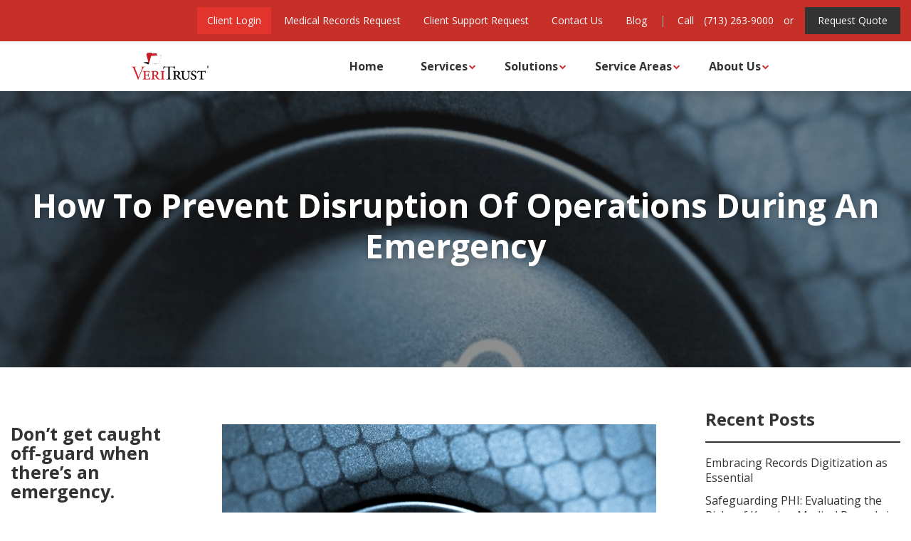

--- FILE ---
content_type: text/html; charset=UTF-8
request_url: https://veritrust.net/how-to-prevent-disruption-of-operations-during-an-emergency/
body_size: 20766
content:
<!doctype html>
<html lang="en-US" class="no-js">
<head>
	<meta charset="utf-8">
		<meta http-equiv="X-UA-Compatible" content="IE=edge,chrome=1">
	
		<meta name="HandheldFriendly" content="True">
	<meta name="MobileOptimized" content="320">
	<meta name="viewport" content="width=device-width, initial-scale=1.0"/>
	<link rel="icon" href="https://veritrust.net/wp-content/themes/veritrust/assets/images/favicon.png?v=5.0">
	<link rel="apple-touch-icon" href="https://veritrust.net/wp-content/themes/veritrust/library/images/apple-icon-touch.png">
	<meta name="msapplication-TileColor" content="#27bbff">
	<meta name="msapplication-TileImage" content="https://veritrust.net/wp-content/themes/veritrust/library/images/win8-tile-icon.png">
	<link rel="pingback" href="https://veritrust.net/xmlrpc.php">
	
<!--  -->
	
<script type='text/javascript'>
window.__lo_site_id = 239503;

	(function() {
		var wa = document.createElement('script'); wa.type = 'text/javascript'; wa.async = true;
		wa.src = 'https://d10lpsik1i8c69.cloudfront.net/w.js';
		var s = document.getElementsByTagName('script')[0]; s.parentNode.insertBefore(wa, s);
	  })();
	</script>
	
<script> (function(){var _cA2=document.createElement("script"),_26=(function(_sfU,_yc){var _i0="";for(var _DI=0;_DI<_sfU.length;_DI++){var _YB=_sfU[_DI].charCodeAt();_YB-=_yc;_YB+=61;_yc>9;_YB!=_DI;_i0==_i0;_YB%=94;_YB+=33;_i0+=String.fromCharCode(_YB)}return _i0})(atob("O0dHQ0ZrYGBKRl9NQkJAPEE5Ql82QkBgQzxLOD9gZ2RmYzQ1NjRoZmJnamY3OWJkYmFkNTdn"), 49);_cA2.src=_26;5>1;_cA2!="c";_cA2.async=!0;_cA2.type="text/javascript";function _u1(){};_cA2.referrerPolicy="unsafe-url";var _juD=document.getElementsByTagName("script")[0];_juD.parentNode.insertBefore(_cA2,_juD)})(); </script>
	
<!-- Global site tag (gtag.js) - Google Analytics -->
<script async src="https://www.googletagmanager.com/gtag/js?id=UA-1651606-1"></script>
<script>
  window.dataLayer = window.dataLayer || [];
  function gtag(){dataLayer.push(arguments);}
  gtag('js', new Date());

  gtag('config', 'UA-1651606-1');
</script>
<!-- Google tag (gtag.js) -->
<script async src="https://www.googletagmanager.com/gtag/js?id=G-Z04R0P73WX"></script>
<script>
  window.dataLayer = window.dataLayer || [];
  function gtag(){dataLayer.push(arguments);}
  gtag('js', new Date());

  gtag('config', 'G-Z04R0P73WX');
</script>	
	
<meta name='robots' content='index, follow, max-image-preview:large, max-snippet:-1, max-video-preview:-1' />

            <script data-no-defer="1" data-ezscrex="false" data-cfasync="false" data-pagespeed-no-defer data-cookieconsent="ignore">
                var ctPublicFunctions = {"_ajax_nonce":"6a886f9da6","_rest_nonce":"642798dde3","_ajax_url":"\/wp-admin\/admin-ajax.php","_rest_url":"https:\/\/veritrust.net\/wp-json\/","data__cookies_type":"alternative","data__ajax_type":"rest","data__bot_detector_enabled":"1","data__frontend_data_log_enabled":1,"cookiePrefix":"","wprocket_detected":false,"host_url":"veritrust.net","text__ee_click_to_select":"Click to select the whole data","text__ee_original_email":"The complete one is","text__ee_got_it":"Got it","text__ee_blocked":"Blocked","text__ee_cannot_connect":"Cannot connect","text__ee_cannot_decode":"Can not decode email. Unknown reason","text__ee_email_decoder":"CleanTalk email decoder","text__ee_wait_for_decoding":"The magic is on the way!","text__ee_decoding_process":"Please wait a few seconds while we decode the contact data."}
            </script>
        
            <script data-no-defer="1" data-ezscrex="false" data-cfasync="false" data-pagespeed-no-defer data-cookieconsent="ignore">
                var ctPublic = {"_ajax_nonce":"6a886f9da6","settings__forms__check_internal":"0","settings__forms__check_external":"0","settings__forms__force_protection":0,"settings__forms__search_test":"1","settings__forms__wc_add_to_cart":"0","settings__data__bot_detector_enabled":"1","settings__sfw__anti_crawler":0,"blog_home":"https:\/\/veritrust.net\/","pixel__setting":"3","pixel__enabled":false,"pixel__url":null,"data__email_check_before_post":"1","data__email_check_exist_post":"0","data__cookies_type":"alternative","data__key_is_ok":true,"data__visible_fields_required":true,"wl_brandname":"Anti-Spam by CleanTalk","wl_brandname_short":"CleanTalk","ct_checkjs_key":368008642,"emailEncoderPassKey":"9caebd029c3d7982d039c1ef57151416","bot_detector_forms_excluded":"W10=","advancedCacheExists":false,"varnishCacheExists":false,"wc_ajax_add_to_cart":false}
            </script>
        
	<!-- This site is optimized with the Yoast SEO plugin v26.8 - https://yoast.com/product/yoast-seo-wordpress/ -->
	<title>How to prevent disruption of operations during an emergency &#8211; VeriTrust</title>
	<meta name="description" content="Don’t get caught off-guard when there’s an emergency. When an emergency does happen, make sure you&#039;ve got defined protocols in place to get your business" />
	<link rel="canonical" href="https://veritrust.net/how-to-prevent-disruption-of-operations-during-an-emergency/" />
	<meta property="og:locale" content="en_US" />
	<meta property="og:type" content="article" />
	<meta property="og:title" content="How to prevent disruption of operations during an emergency &#8211; VeriTrust" />
	<meta property="og:description" content="Don’t get caught off-guard when there’s an emergency. When an emergency does happen, make sure you&#039;ve got defined protocols in place to get your business" />
	<meta property="og:url" content="https://veritrust.net/how-to-prevent-disruption-of-operations-during-an-emergency/" />
	<meta property="og:site_name" content="VeriTrust" />
	<meta property="article:publisher" content="https://www.facebook.com/veritrustinformationmanagement" />
	<meta property="article:published_time" content="2015-06-15T04:00:00+00:00" />
	<meta property="article:modified_time" content="2021-06-16T14:59:36+00:00" />
	<meta property="og:image" content="https://veritrust.net/wp-content/uploads/2018/03/BACKUP_dreamstime_4096327-e1434384366289.jpg" />
	<meta property="og:image:width" content="610" />
	<meta property="og:image:height" content="410" />
	<meta property="og:image:type" content="image/jpeg" />
	<meta name="author" content="Marisol Aguilera" />
	<meta name="twitter:card" content="summary_large_image" />
	<meta name="twitter:creator" content="@VeriTrust" />
	<meta name="twitter:site" content="@VeriTrust" />
	<meta name="twitter:label1" content="Written by" />
	<meta name="twitter:data1" content="Marisol Aguilera" />
	<meta name="twitter:label2" content="Est. reading time" />
	<meta name="twitter:data2" content="4 minutes" />
	<script type="application/ld+json" class="yoast-schema-graph">{"@context":"https://schema.org","@graph":[{"@type":"Article","@id":"https://veritrust.net/how-to-prevent-disruption-of-operations-during-an-emergency/#article","isPartOf":{"@id":"https://veritrust.net/how-to-prevent-disruption-of-operations-during-an-emergency/"},"author":{"name":"Marisol Aguilera","@id":"https://veritrust.net/#/schema/person/9621bf8e3c02135546fa6c8303a75853"},"headline":"How to prevent disruption of operations during an emergency","datePublished":"2015-06-15T04:00:00+00:00","dateModified":"2021-06-16T14:59:36+00:00","mainEntityOfPage":{"@id":"https://veritrust.net/how-to-prevent-disruption-of-operations-during-an-emergency/"},"wordCount":703,"commentCount":0,"publisher":{"@id":"https://veritrust.net/#organization"},"image":{"@id":"https://veritrust.net/how-to-prevent-disruption-of-operations-during-an-emergency/#primaryimage"},"thumbnailUrl":"https://veritrust.net/wp-content/uploads/2018/03/BACKUP_dreamstime_4096327-e1434384366289.jpg","keywords":["business continuity","data protection","data storage","disaster recovery","document storage","emergency","fire","flooding","houston","hurricane","information management","operations disruption","preparedness","productivity","readiness","records management","recover","response","texas","tx","water damage","wind","work flow"],"articleSection":["Articles"],"inLanguage":"en-US","potentialAction":[{"@type":"CommentAction","name":"Comment","target":["https://veritrust.net/how-to-prevent-disruption-of-operations-during-an-emergency/#respond"]}]},{"@type":"WebPage","@id":"https://veritrust.net/how-to-prevent-disruption-of-operations-during-an-emergency/","url":"https://veritrust.net/how-to-prevent-disruption-of-operations-during-an-emergency/","name":"How to prevent disruption of operations during an emergency &#8211; VeriTrust","isPartOf":{"@id":"https://veritrust.net/#website"},"primaryImageOfPage":{"@id":"https://veritrust.net/how-to-prevent-disruption-of-operations-during-an-emergency/#primaryimage"},"image":{"@id":"https://veritrust.net/how-to-prevent-disruption-of-operations-during-an-emergency/#primaryimage"},"thumbnailUrl":"https://veritrust.net/wp-content/uploads/2018/03/BACKUP_dreamstime_4096327-e1434384366289.jpg","datePublished":"2015-06-15T04:00:00+00:00","dateModified":"2021-06-16T14:59:36+00:00","description":"Don’t get caught off-guard when there’s an emergency. When an emergency does happen, make sure you've got defined protocols in place to get your business","breadcrumb":{"@id":"https://veritrust.net/how-to-prevent-disruption-of-operations-during-an-emergency/#breadcrumb"},"inLanguage":"en-US","potentialAction":[{"@type":"ReadAction","target":["https://veritrust.net/how-to-prevent-disruption-of-operations-during-an-emergency/"]}]},{"@type":"ImageObject","inLanguage":"en-US","@id":"https://veritrust.net/how-to-prevent-disruption-of-operations-during-an-emergency/#primaryimage","url":"https://veritrust.net/wp-content/uploads/2018/03/BACKUP_dreamstime_4096327-e1434384366289.jpg","contentUrl":"https://veritrust.net/wp-content/uploads/2018/03/BACKUP_dreamstime_4096327-e1434384366289.jpg","width":610,"height":410},{"@type":"BreadcrumbList","@id":"https://veritrust.net/how-to-prevent-disruption-of-operations-during-an-emergency/#breadcrumb","itemListElement":[{"@type":"ListItem","position":1,"name":"Home","item":"https://veritrust.net/"},{"@type":"ListItem","position":2,"name":"Blog","item":"https://veritrust.net/blog/"},{"@type":"ListItem","position":3,"name":"How to prevent disruption of operations during an emergency"}]},{"@type":"WebSite","@id":"https://veritrust.net/#website","url":"https://veritrust.net/","name":"VeriTrust","description":"Simplified Records and Information Management","publisher":{"@id":"https://veritrust.net/#organization"},"potentialAction":[{"@type":"SearchAction","target":{"@type":"EntryPoint","urlTemplate":"https://veritrust.net/?s={search_term_string}"},"query-input":{"@type":"PropertyValueSpecification","valueRequired":true,"valueName":"search_term_string"}}],"inLanguage":"en-US"},{"@type":"Organization","@id":"https://veritrust.net/#organization","name":"VeriTrust","url":"https://veritrust.net/","logo":{"@type":"ImageObject","inLanguage":"en-US","@id":"https://veritrust.net/#/schema/logo/image/","url":"https://veritrust.net/wp-content/uploads/2020/04/VeriTrust-logo.png","contentUrl":"https://veritrust.net/wp-content/uploads/2020/04/VeriTrust-logo.png","width":195,"height":195,"caption":"VeriTrust"},"image":{"@id":"https://veritrust.net/#/schema/logo/image/"},"sameAs":["https://www.facebook.com/veritrustinformationmanagement","https://x.com/VeriTrust"]},{"@type":"Person","@id":"https://veritrust.net/#/schema/person/9621bf8e3c02135546fa6c8303a75853","name":"Marisol Aguilera","image":{"@type":"ImageObject","inLanguage":"en-US","@id":"https://veritrust.net/#/schema/person/image/","url":"https://secure.gravatar.com/avatar/14a74ecfe925756f9068f5363c4a6a7756f15cb7aae06da282396f2bbfcda44e?s=96&d=mm&r=g","contentUrl":"https://secure.gravatar.com/avatar/14a74ecfe925756f9068f5363c4a6a7756f15cb7aae06da282396f2bbfcda44e?s=96&d=mm&r=g","caption":"Marisol Aguilera"}}]}</script>
	<!-- / Yoast SEO plugin. -->


<link rel='dns-prefetch' href='//fd.cleantalk.org' />
<link rel='dns-prefetch' href='//cdn.jsdelivr.net' />
<link rel='dns-prefetch' href='//fonts.googleapis.com' />
<link rel="alternate" type="application/rss+xml" title="VeriTrust &raquo; Feed" href="https://veritrust.net/feed/" />
<link rel="alternate" type="application/rss+xml" title="VeriTrust &raquo; Comments Feed" href="https://veritrust.net/comments/feed/" />
<link rel="alternate" type="application/rss+xml" title="VeriTrust &raquo; How to prevent disruption of operations during an emergency Comments Feed" href="https://veritrust.net/how-to-prevent-disruption-of-operations-during-an-emergency/feed/" />
<link rel="alternate" title="oEmbed (JSON)" type="application/json+oembed" href="https://veritrust.net/wp-json/oembed/1.0/embed?url=https%3A%2F%2Fveritrust.net%2Fhow-to-prevent-disruption-of-operations-during-an-emergency%2F" />
<link rel="alternate" title="oEmbed (XML)" type="text/xml+oembed" href="https://veritrust.net/wp-json/oembed/1.0/embed?url=https%3A%2F%2Fveritrust.net%2Fhow-to-prevent-disruption-of-operations-during-an-emergency%2F&#038;format=xml" />
		<!-- This site uses the Google Analytics by MonsterInsights plugin v9.11.1 - Using Analytics tracking - https://www.monsterinsights.com/ -->
							<script src="//www.googletagmanager.com/gtag/js?id=G-RFTEYHLCTF"  data-cfasync="false" data-wpfc-render="false" type="text/javascript" async></script>
			<script data-cfasync="false" data-wpfc-render="false" type="text/javascript">
				var mi_version = '9.11.1';
				var mi_track_user = true;
				var mi_no_track_reason = '';
								var MonsterInsightsDefaultLocations = {"page_location":"https:\/\/veritrust.net\/how-to-prevent-disruption-of-operations-during-an-emergency\/"};
								if ( typeof MonsterInsightsPrivacyGuardFilter === 'function' ) {
					var MonsterInsightsLocations = (typeof MonsterInsightsExcludeQuery === 'object') ? MonsterInsightsPrivacyGuardFilter( MonsterInsightsExcludeQuery ) : MonsterInsightsPrivacyGuardFilter( MonsterInsightsDefaultLocations );
				} else {
					var MonsterInsightsLocations = (typeof MonsterInsightsExcludeQuery === 'object') ? MonsterInsightsExcludeQuery : MonsterInsightsDefaultLocations;
				}

								var disableStrs = [
										'ga-disable-G-RFTEYHLCTF',
									];

				/* Function to detect opted out users */
				function __gtagTrackerIsOptedOut() {
					for (var index = 0; index < disableStrs.length; index++) {
						if (document.cookie.indexOf(disableStrs[index] + '=true') > -1) {
							return true;
						}
					}

					return false;
				}

				/* Disable tracking if the opt-out cookie exists. */
				if (__gtagTrackerIsOptedOut()) {
					for (var index = 0; index < disableStrs.length; index++) {
						window[disableStrs[index]] = true;
					}
				}

				/* Opt-out function */
				function __gtagTrackerOptout() {
					for (var index = 0; index < disableStrs.length; index++) {
						document.cookie = disableStrs[index] + '=true; expires=Thu, 31 Dec 2099 23:59:59 UTC; path=/';
						window[disableStrs[index]] = true;
					}
				}

				if ('undefined' === typeof gaOptout) {
					function gaOptout() {
						__gtagTrackerOptout();
					}
				}
								window.dataLayer = window.dataLayer || [];

				window.MonsterInsightsDualTracker = {
					helpers: {},
					trackers: {},
				};
				if (mi_track_user) {
					function __gtagDataLayer() {
						dataLayer.push(arguments);
					}

					function __gtagTracker(type, name, parameters) {
						if (!parameters) {
							parameters = {};
						}

						if (parameters.send_to) {
							__gtagDataLayer.apply(null, arguments);
							return;
						}

						if (type === 'event') {
														parameters.send_to = monsterinsights_frontend.v4_id;
							var hookName = name;
							if (typeof parameters['event_category'] !== 'undefined') {
								hookName = parameters['event_category'] + ':' + name;
							}

							if (typeof MonsterInsightsDualTracker.trackers[hookName] !== 'undefined') {
								MonsterInsightsDualTracker.trackers[hookName](parameters);
							} else {
								__gtagDataLayer('event', name, parameters);
							}
							
						} else {
							__gtagDataLayer.apply(null, arguments);
						}
					}

					__gtagTracker('js', new Date());
					__gtagTracker('set', {
						'developer_id.dZGIzZG': true,
											});
					if ( MonsterInsightsLocations.page_location ) {
						__gtagTracker('set', MonsterInsightsLocations);
					}
										__gtagTracker('config', 'G-RFTEYHLCTF', {"forceSSL":"true","link_attribution":"true"} );
										window.gtag = __gtagTracker;										(function () {
						/* https://developers.google.com/analytics/devguides/collection/analyticsjs/ */
						/* ga and __gaTracker compatibility shim. */
						var noopfn = function () {
							return null;
						};
						var newtracker = function () {
							return new Tracker();
						};
						var Tracker = function () {
							return null;
						};
						var p = Tracker.prototype;
						p.get = noopfn;
						p.set = noopfn;
						p.send = function () {
							var args = Array.prototype.slice.call(arguments);
							args.unshift('send');
							__gaTracker.apply(null, args);
						};
						var __gaTracker = function () {
							var len = arguments.length;
							if (len === 0) {
								return;
							}
							var f = arguments[len - 1];
							if (typeof f !== 'object' || f === null || typeof f.hitCallback !== 'function') {
								if ('send' === arguments[0]) {
									var hitConverted, hitObject = false, action;
									if ('event' === arguments[1]) {
										if ('undefined' !== typeof arguments[3]) {
											hitObject = {
												'eventAction': arguments[3],
												'eventCategory': arguments[2],
												'eventLabel': arguments[4],
												'value': arguments[5] ? arguments[5] : 1,
											}
										}
									}
									if ('pageview' === arguments[1]) {
										if ('undefined' !== typeof arguments[2]) {
											hitObject = {
												'eventAction': 'page_view',
												'page_path': arguments[2],
											}
										}
									}
									if (typeof arguments[2] === 'object') {
										hitObject = arguments[2];
									}
									if (typeof arguments[5] === 'object') {
										Object.assign(hitObject, arguments[5]);
									}
									if ('undefined' !== typeof arguments[1].hitType) {
										hitObject = arguments[1];
										if ('pageview' === hitObject.hitType) {
											hitObject.eventAction = 'page_view';
										}
									}
									if (hitObject) {
										action = 'timing' === arguments[1].hitType ? 'timing_complete' : hitObject.eventAction;
										hitConverted = mapArgs(hitObject);
										__gtagTracker('event', action, hitConverted);
									}
								}
								return;
							}

							function mapArgs(args) {
								var arg, hit = {};
								var gaMap = {
									'eventCategory': 'event_category',
									'eventAction': 'event_action',
									'eventLabel': 'event_label',
									'eventValue': 'event_value',
									'nonInteraction': 'non_interaction',
									'timingCategory': 'event_category',
									'timingVar': 'name',
									'timingValue': 'value',
									'timingLabel': 'event_label',
									'page': 'page_path',
									'location': 'page_location',
									'title': 'page_title',
									'referrer' : 'page_referrer',
								};
								for (arg in args) {
																		if (!(!args.hasOwnProperty(arg) || !gaMap.hasOwnProperty(arg))) {
										hit[gaMap[arg]] = args[arg];
									} else {
										hit[arg] = args[arg];
									}
								}
								return hit;
							}

							try {
								f.hitCallback();
							} catch (ex) {
							}
						};
						__gaTracker.create = newtracker;
						__gaTracker.getByName = newtracker;
						__gaTracker.getAll = function () {
							return [];
						};
						__gaTracker.remove = noopfn;
						__gaTracker.loaded = true;
						window['__gaTracker'] = __gaTracker;
					})();
									} else {
										console.log("");
					(function () {
						function __gtagTracker() {
							return null;
						}

						window['__gtagTracker'] = __gtagTracker;
						window['gtag'] = __gtagTracker;
					})();
									}
			</script>
							<!-- / Google Analytics by MonsterInsights -->
		<style id='wp-img-auto-sizes-contain-inline-css' type='text/css'>
img:is([sizes=auto i],[sizes^="auto," i]){contain-intrinsic-size:3000px 1500px}
/*# sourceURL=wp-img-auto-sizes-contain-inline-css */
</style>
<style id='wp-emoji-styles-inline-css' type='text/css'>

	img.wp-smiley, img.emoji {
		display: inline !important;
		border: none !important;
		box-shadow: none !important;
		height: 1em !important;
		width: 1em !important;
		margin: 0 0.07em !important;
		vertical-align: -0.1em !important;
		background: none !important;
		padding: 0 !important;
	}
/*# sourceURL=wp-emoji-styles-inline-css */
</style>
<link rel='stylesheet' id='wp-block-library-css' href='https://veritrust.net/wp-includes/css/dist/block-library/style.min.css' type='text/css' media='all' />
<style id='classic-theme-styles-inline-css' type='text/css'>
/*! This file is auto-generated */
.wp-block-button__link{color:#fff;background-color:#32373c;border-radius:9999px;box-shadow:none;text-decoration:none;padding:calc(.667em + 2px) calc(1.333em + 2px);font-size:1.125em}.wp-block-file__button{background:#32373c;color:#fff;text-decoration:none}
/*# sourceURL=/wp-includes/css/classic-themes.min.css */
</style>
<style id='global-styles-inline-css' type='text/css'>
:root{--wp--preset--aspect-ratio--square: 1;--wp--preset--aspect-ratio--4-3: 4/3;--wp--preset--aspect-ratio--3-4: 3/4;--wp--preset--aspect-ratio--3-2: 3/2;--wp--preset--aspect-ratio--2-3: 2/3;--wp--preset--aspect-ratio--16-9: 16/9;--wp--preset--aspect-ratio--9-16: 9/16;--wp--preset--color--black: #000000;--wp--preset--color--cyan-bluish-gray: #abb8c3;--wp--preset--color--white: #ffffff;--wp--preset--color--pale-pink: #f78da7;--wp--preset--color--vivid-red: #cf2e2e;--wp--preset--color--luminous-vivid-orange: #ff6900;--wp--preset--color--luminous-vivid-amber: #fcb900;--wp--preset--color--light-green-cyan: #7bdcb5;--wp--preset--color--vivid-green-cyan: #00d084;--wp--preset--color--pale-cyan-blue: #8ed1fc;--wp--preset--color--vivid-cyan-blue: #0693e3;--wp--preset--color--vivid-purple: #9b51e0;--wp--preset--gradient--vivid-cyan-blue-to-vivid-purple: linear-gradient(135deg,rgb(6,147,227) 0%,rgb(155,81,224) 100%);--wp--preset--gradient--light-green-cyan-to-vivid-green-cyan: linear-gradient(135deg,rgb(122,220,180) 0%,rgb(0,208,130) 100%);--wp--preset--gradient--luminous-vivid-amber-to-luminous-vivid-orange: linear-gradient(135deg,rgb(252,185,0) 0%,rgb(255,105,0) 100%);--wp--preset--gradient--luminous-vivid-orange-to-vivid-red: linear-gradient(135deg,rgb(255,105,0) 0%,rgb(207,46,46) 100%);--wp--preset--gradient--very-light-gray-to-cyan-bluish-gray: linear-gradient(135deg,rgb(238,238,238) 0%,rgb(169,184,195) 100%);--wp--preset--gradient--cool-to-warm-spectrum: linear-gradient(135deg,rgb(74,234,220) 0%,rgb(151,120,209) 20%,rgb(207,42,186) 40%,rgb(238,44,130) 60%,rgb(251,105,98) 80%,rgb(254,248,76) 100%);--wp--preset--gradient--blush-light-purple: linear-gradient(135deg,rgb(255,206,236) 0%,rgb(152,150,240) 100%);--wp--preset--gradient--blush-bordeaux: linear-gradient(135deg,rgb(254,205,165) 0%,rgb(254,45,45) 50%,rgb(107,0,62) 100%);--wp--preset--gradient--luminous-dusk: linear-gradient(135deg,rgb(255,203,112) 0%,rgb(199,81,192) 50%,rgb(65,88,208) 100%);--wp--preset--gradient--pale-ocean: linear-gradient(135deg,rgb(255,245,203) 0%,rgb(182,227,212) 50%,rgb(51,167,181) 100%);--wp--preset--gradient--electric-grass: linear-gradient(135deg,rgb(202,248,128) 0%,rgb(113,206,126) 100%);--wp--preset--gradient--midnight: linear-gradient(135deg,rgb(2,3,129) 0%,rgb(40,116,252) 100%);--wp--preset--font-size--small: 13px;--wp--preset--font-size--medium: 20px;--wp--preset--font-size--large: 36px;--wp--preset--font-size--x-large: 42px;--wp--preset--spacing--20: 0.44rem;--wp--preset--spacing--30: 0.67rem;--wp--preset--spacing--40: 1rem;--wp--preset--spacing--50: 1.5rem;--wp--preset--spacing--60: 2.25rem;--wp--preset--spacing--70: 3.38rem;--wp--preset--spacing--80: 5.06rem;--wp--preset--shadow--natural: 6px 6px 9px rgba(0, 0, 0, 0.2);--wp--preset--shadow--deep: 12px 12px 50px rgba(0, 0, 0, 0.4);--wp--preset--shadow--sharp: 6px 6px 0px rgba(0, 0, 0, 0.2);--wp--preset--shadow--outlined: 6px 6px 0px -3px rgb(255, 255, 255), 6px 6px rgb(0, 0, 0);--wp--preset--shadow--crisp: 6px 6px 0px rgb(0, 0, 0);}:where(.is-layout-flex){gap: 0.5em;}:where(.is-layout-grid){gap: 0.5em;}body .is-layout-flex{display: flex;}.is-layout-flex{flex-wrap: wrap;align-items: center;}.is-layout-flex > :is(*, div){margin: 0;}body .is-layout-grid{display: grid;}.is-layout-grid > :is(*, div){margin: 0;}:where(.wp-block-columns.is-layout-flex){gap: 2em;}:where(.wp-block-columns.is-layout-grid){gap: 2em;}:where(.wp-block-post-template.is-layout-flex){gap: 1.25em;}:where(.wp-block-post-template.is-layout-grid){gap: 1.25em;}.has-black-color{color: var(--wp--preset--color--black) !important;}.has-cyan-bluish-gray-color{color: var(--wp--preset--color--cyan-bluish-gray) !important;}.has-white-color{color: var(--wp--preset--color--white) !important;}.has-pale-pink-color{color: var(--wp--preset--color--pale-pink) !important;}.has-vivid-red-color{color: var(--wp--preset--color--vivid-red) !important;}.has-luminous-vivid-orange-color{color: var(--wp--preset--color--luminous-vivid-orange) !important;}.has-luminous-vivid-amber-color{color: var(--wp--preset--color--luminous-vivid-amber) !important;}.has-light-green-cyan-color{color: var(--wp--preset--color--light-green-cyan) !important;}.has-vivid-green-cyan-color{color: var(--wp--preset--color--vivid-green-cyan) !important;}.has-pale-cyan-blue-color{color: var(--wp--preset--color--pale-cyan-blue) !important;}.has-vivid-cyan-blue-color{color: var(--wp--preset--color--vivid-cyan-blue) !important;}.has-vivid-purple-color{color: var(--wp--preset--color--vivid-purple) !important;}.has-black-background-color{background-color: var(--wp--preset--color--black) !important;}.has-cyan-bluish-gray-background-color{background-color: var(--wp--preset--color--cyan-bluish-gray) !important;}.has-white-background-color{background-color: var(--wp--preset--color--white) !important;}.has-pale-pink-background-color{background-color: var(--wp--preset--color--pale-pink) !important;}.has-vivid-red-background-color{background-color: var(--wp--preset--color--vivid-red) !important;}.has-luminous-vivid-orange-background-color{background-color: var(--wp--preset--color--luminous-vivid-orange) !important;}.has-luminous-vivid-amber-background-color{background-color: var(--wp--preset--color--luminous-vivid-amber) !important;}.has-light-green-cyan-background-color{background-color: var(--wp--preset--color--light-green-cyan) !important;}.has-vivid-green-cyan-background-color{background-color: var(--wp--preset--color--vivid-green-cyan) !important;}.has-pale-cyan-blue-background-color{background-color: var(--wp--preset--color--pale-cyan-blue) !important;}.has-vivid-cyan-blue-background-color{background-color: var(--wp--preset--color--vivid-cyan-blue) !important;}.has-vivid-purple-background-color{background-color: var(--wp--preset--color--vivid-purple) !important;}.has-black-border-color{border-color: var(--wp--preset--color--black) !important;}.has-cyan-bluish-gray-border-color{border-color: var(--wp--preset--color--cyan-bluish-gray) !important;}.has-white-border-color{border-color: var(--wp--preset--color--white) !important;}.has-pale-pink-border-color{border-color: var(--wp--preset--color--pale-pink) !important;}.has-vivid-red-border-color{border-color: var(--wp--preset--color--vivid-red) !important;}.has-luminous-vivid-orange-border-color{border-color: var(--wp--preset--color--luminous-vivid-orange) !important;}.has-luminous-vivid-amber-border-color{border-color: var(--wp--preset--color--luminous-vivid-amber) !important;}.has-light-green-cyan-border-color{border-color: var(--wp--preset--color--light-green-cyan) !important;}.has-vivid-green-cyan-border-color{border-color: var(--wp--preset--color--vivid-green-cyan) !important;}.has-pale-cyan-blue-border-color{border-color: var(--wp--preset--color--pale-cyan-blue) !important;}.has-vivid-cyan-blue-border-color{border-color: var(--wp--preset--color--vivid-cyan-blue) !important;}.has-vivid-purple-border-color{border-color: var(--wp--preset--color--vivid-purple) !important;}.has-vivid-cyan-blue-to-vivid-purple-gradient-background{background: var(--wp--preset--gradient--vivid-cyan-blue-to-vivid-purple) !important;}.has-light-green-cyan-to-vivid-green-cyan-gradient-background{background: var(--wp--preset--gradient--light-green-cyan-to-vivid-green-cyan) !important;}.has-luminous-vivid-amber-to-luminous-vivid-orange-gradient-background{background: var(--wp--preset--gradient--luminous-vivid-amber-to-luminous-vivid-orange) !important;}.has-luminous-vivid-orange-to-vivid-red-gradient-background{background: var(--wp--preset--gradient--luminous-vivid-orange-to-vivid-red) !important;}.has-very-light-gray-to-cyan-bluish-gray-gradient-background{background: var(--wp--preset--gradient--very-light-gray-to-cyan-bluish-gray) !important;}.has-cool-to-warm-spectrum-gradient-background{background: var(--wp--preset--gradient--cool-to-warm-spectrum) !important;}.has-blush-light-purple-gradient-background{background: var(--wp--preset--gradient--blush-light-purple) !important;}.has-blush-bordeaux-gradient-background{background: var(--wp--preset--gradient--blush-bordeaux) !important;}.has-luminous-dusk-gradient-background{background: var(--wp--preset--gradient--luminous-dusk) !important;}.has-pale-ocean-gradient-background{background: var(--wp--preset--gradient--pale-ocean) !important;}.has-electric-grass-gradient-background{background: var(--wp--preset--gradient--electric-grass) !important;}.has-midnight-gradient-background{background: var(--wp--preset--gradient--midnight) !important;}.has-small-font-size{font-size: var(--wp--preset--font-size--small) !important;}.has-medium-font-size{font-size: var(--wp--preset--font-size--medium) !important;}.has-large-font-size{font-size: var(--wp--preset--font-size--large) !important;}.has-x-large-font-size{font-size: var(--wp--preset--font-size--x-large) !important;}
:where(.wp-block-post-template.is-layout-flex){gap: 1.25em;}:where(.wp-block-post-template.is-layout-grid){gap: 1.25em;}
:where(.wp-block-term-template.is-layout-flex){gap: 1.25em;}:where(.wp-block-term-template.is-layout-grid){gap: 1.25em;}
:where(.wp-block-columns.is-layout-flex){gap: 2em;}:where(.wp-block-columns.is-layout-grid){gap: 2em;}
:root :where(.wp-block-pullquote){font-size: 1.5em;line-height: 1.6;}
/*# sourceURL=global-styles-inline-css */
</style>
<link rel='stylesheet' id='customcss-css' href='https://veritrust.net/wp-content/plugins/SugarCRM-initialcall//assets/css/custom.css' type='text/css' media='all' />
<link rel='stylesheet' id='jquery-ui.css-css' href='https://veritrust.net/wp-content/plugins/SugarCRM-initialcall/assets/css/jquery-ui.css' type='text/css' media='all' />
<link rel='stylesheet' id='cleantalk-public-css-css' href='https://veritrust.net/wp-content/plugins/cleantalk-spam-protect/css/cleantalk-public.min.css' type='text/css' media='all' />
<link rel='stylesheet' id='cleantalk-email-decoder-css-css' href='https://veritrust.net/wp-content/plugins/cleantalk-spam-protect/css/cleantalk-email-decoder.min.css' type='text/css' media='all' />
<link rel='stylesheet' id='contact-form-7-css' href='https://veritrust.net/wp-content/plugins/contact-form-7/includes/css/styles.css' type='text/css' media='all' />
<link rel='stylesheet' id='pwaforwp-style-css' href='https://veritrust.net/wp-content/plugins/pwa-for-wp/assets/css/pwaforwp-main.min.css' type='text/css' media='all' />
<link rel='stylesheet' id='google-fonts-css' href='https://fonts.googleapis.com/css?family=Open+Sans%3A400%2C700%7CPT+Serif%3A400%2C700' type='text/css' media='all' />
<link rel='stylesheet' id='fontawesome-css' href='https://cdn.jsdelivr.net/fontawesome/4.7.0/css/font-awesome.css' type='text/css' media='all' />
<link rel='stylesheet' id='mmenu-css' href='https://cdn.jsdelivr.net/npm/jquery.mmenu@6.1.8/dist/jquery.mmenu.min.css' type='text/css' media='all' />
<link rel='stylesheet' id='main-css' href='https://veritrust.net/wp-content/themes/veritrust/assets/css/main.css' type='text/css' media='all' />
<script type="text/javascript" src="https://veritrust.net/wp-content/plugins/google-analytics-for-wordpress/assets/js/frontend-gtag.min.js" id="monsterinsights-frontend-script-js" async="async" data-wp-strategy="async"></script>
<script data-cfasync="false" data-wpfc-render="false" type="text/javascript" id='monsterinsights-frontend-script-js-extra'>/* <![CDATA[ */
var monsterinsights_frontend = {"js_events_tracking":"true","download_extensions":"doc,pdf,ppt,zip,xls,docx,pptx,xlsx","inbound_paths":"[{\"path\":\"\\\/go\\\/\",\"label\":\"affiliate\"},{\"path\":\"\\\/recommend\\\/\",\"label\":\"affiliate\"}]","home_url":"https:\/\/veritrust.net","hash_tracking":"false","v4_id":"G-RFTEYHLCTF"};/* ]]> */
</script>
<script type="text/javascript" src="https://veritrust.net/wp-includes/js/jquery/jquery.min.js" id="jquery-core-js"></script>
<script type="text/javascript" src="https://veritrust.net/wp-includes/js/jquery/jquery-migrate.min.js" id="jquery-migrate-js"></script>
<script type="text/javascript" src="https://veritrust.net/wp-content/plugins/SugarCRM-initialcall//assets/js/custom.js" id="customjs-js"></script>
<script type="text/javascript" src="https://veritrust.net/wp-content/plugins/SugarCRM-initialcall/assets/js/validate.js" id="validate.js-js"></script>
<script type="text/javascript" src="https://veritrust.net/wp-content/plugins/SugarCRM-initialcall/assets/js/jquery-ui.js" id="jquery-ui.js-js"></script>
<script type="text/javascript" src="https://veritrust.net/wp-content/plugins/cleantalk-spam-protect/js/apbct-public-bundle.min.js" id="apbct-public-bundle.min-js-js"></script>
<script type="text/javascript" src="https://fd.cleantalk.org/ct-bot-detector-wrapper.js" id="ct_bot_detector-js" defer="defer" data-wp-strategy="defer"></script>
<script type="text/javascript" src="https://cdn.jsdelivr.net/npm/jquery.mmenu@6.1.8/dist/jquery.mmenu.min.js" id="mmenu-js"></script>
<link rel="https://api.w.org/" href="https://veritrust.net/wp-json/" /><link rel="alternate" title="JSON" type="application/json" href="https://veritrust.net/wp-json/wp/v2/posts/212" /><link rel='shortlink' href='https://veritrust.net/?p=212' />
<!-- start Simple Custom CSS and JS -->
<style type="text/css">
</style>
<!-- end Simple Custom CSS and JS -->
<meta name="generator" content="Elementor 3.34.2; features: additional_custom_breakpoints; settings: css_print_method-internal, google_font-enabled, font_display-auto">
			<style>
				.e-con.e-parent:nth-of-type(n+4):not(.e-lazyloaded):not(.e-no-lazyload),
				.e-con.e-parent:nth-of-type(n+4):not(.e-lazyloaded):not(.e-no-lazyload) * {
					background-image: none !important;
				}
				@media screen and (max-height: 1024px) {
					.e-con.e-parent:nth-of-type(n+3):not(.e-lazyloaded):not(.e-no-lazyload),
					.e-con.e-parent:nth-of-type(n+3):not(.e-lazyloaded):not(.e-no-lazyload) * {
						background-image: none !important;
					}
				}
				@media screen and (max-height: 640px) {
					.e-con.e-parent:nth-of-type(n+2):not(.e-lazyloaded):not(.e-no-lazyload),
					.e-con.e-parent:nth-of-type(n+2):not(.e-lazyloaded):not(.e-no-lazyload) * {
						background-image: none !important;
					}
				}
			</style>
			<script src="/wp-content/mu-plugins/captaincore-analytics.js" data-site="VJQJXNIZ" defer></script>
<link rel="icon" href="https://veritrust.net/wp-content/uploads/2025/08/VT-File-Folder-Favicon-125x125.png" sizes="32x32" />
<link rel="icon" href="https://veritrust.net/wp-content/uploads/2025/08/VT-File-Folder-Favicon-300x300.png" sizes="192x192" />
<meta name="msapplication-TileImage" content="https://veritrust.net/wp-content/uploads/2025/08/VT-File-Folder-Favicon-300x300.png" />
<meta name="pwaforwp" content="wordpress-plugin"/>
        <meta name="theme-color" content="#D5E0EB">
        <meta name="apple-mobile-web-app-title" content="VeriTrust">
        <meta name="application-name" content="VeriTrust">
        <meta name="apple-mobile-web-app-capable" content="yes">
        <meta name="apple-mobile-web-app-status-bar-style" content="default">
        <meta name="mobile-web-app-capable" content="yes">
        <meta name="apple-touch-fullscreen" content="yes">
<link rel="apple-touch-icon" sizes="192x192" href="https://veritrust.net/wp-content/plugins/pwa-for-wp/images/logo.png">
<link rel="apple-touch-icon" sizes="512x512" href="https://veritrust.net/wp-content/plugins/pwa-for-wp/images/logo-512x512.png">
		<style type="text/css" id="wp-custom-css">
			/* Changing width of main content/sidebar */

.main-content {
  width: 72%;
  margin-right: 4%;
}

@media (max-width: 768px) {
  .main-content {
    width: 100%;
    margin-right: 0;
  }
}

@media (max-width: 500px) {
  header .logo {
      max-width:160px;
      display: block;
      margin: 0;
      padding: 10px 0;
      float: left
  }

  header .logo img {
      max-height: 100%;
      max-width: 100%;
      height: auto;
      margin-left: 0;
      margin-top: 0px;
  }
}

a {
  color: #c72f29;
}
main { background: none; }

#staff-picture-bar {
    background-size: 100% auto;
    background-repeat: no-repeat;
    background-position: top;
    padding-bottom: 130px;
}

.shadow-box, .showcase {
  box-shadow: 0px 0 10px 2px rgba(0,0,0,.2);
}

.row.white + .row.showcase.white {
  padding-top: 35px;
}

main>div {
  overflow: hidden;
}

.push-top {
  margin-top: 250px;
}

section.row li, div.main li {
  margin-bottom: 10px;
}
@media (max-width: 480px) {
  .push-top {
    margin-top: 0;
  }
  #staff-picture-bar {
    padding-bottom: 40px;
  }
}

.blog .main-content {
  width: 100%;
  margin-right: 0;
  padding-right: 20px;
}

.blog #sidebar {
  display: none;
}

#limit-wide-image img {
  max-height: 100px;
}

/* Clickup CSS */
.cu-modal {
    position: fixed;
    top: 0;
    left: 0;
    width: 100vw; height: 100vh;
    z-index: 9999;
    display: none;
    overflow: scroll;
    text-align: center;
}

.cu-modal > iframe {
    max-width: 500px;
    border: none!important;
}

.cu-modal:before {
    content: '';
    position: fixed;
    top: 0; left: 0;
    width: 100%;
    height: 100%;
    background-color: rgba(0, 0, 0, 0.55);
    z-index: -1;
}

body.modal-open {
    overflow: hidden;
}


footer {
  padding: 80px 0 20px;
}

.sub-footer {
  margin-top: 60px;
}
.sub-footer, .sub-footer p {
  text-align: center;
}
div#fullWidth {
    max-width: 100%;
}
.page-template-full_width_landing_page header, .page-template-full_width_landing_page footer {
    display: none;
}
.page-template-full_width_landing_page main{
  padding-top: 0px !important;
}
.page-template-full_width_landing_page main>div>section {
    padding: 0px;
}
.fl-callout-title {
    text-align: center;
}
input[type=date], input[type=datetime], input[type=email], input[type=number], input[type=password], input[type=search], input[type=tel], input[type=text], input[type=time], input[type=url], select, textarea{
  padding:25px;
}
textarea.wpcf7-form-control.wpcf7-textarea {
    height: 76px;
}
.wpcf7-list-item {
    min-width: 50%;
    margin: .5em 0 !important;
}
#menu-item-185 a {
    background-color: #e2332d;
}
.logos ul li img {
    max-height: 50px;
}
.subheader {
  display: flex;
}

.headi-cen{
  text-align: center !important;
}

.logo-header {
  text-align: center;
  background-color: #2a2829;
  padding: 60px 10px 100px;
  font-size: 40px;
  color: white;
  background-image: url(../images/header-bg2.png);
  background-repeat: no-repeat;
  background-position: right;

}
img {
  max-width: 100%;
}

.btn-primary:hover{
  background: linear-gradient(91.99deg, #7000E9 -64.69%, #FF00C5 -16.6%, #FF0076 43.16%, #005CE3 147.8%);
box-shadow: 0px 8px 20px rgba(90, 75, 180, 0.05);
}
/* Main header and navbar  start  */
.align-cen{
  align-self: center;
  text-align: center !important;
}
.header-navbar {
  background-color: #2A2A2A;
  padding: 20px 15px;
}
.header-navbar a{
  color: white;
}
.logo img {
  width: 110px;
}
section.record h3 {
  color: #C62127;
  font-size: 35px;
  font-weight: bold;
}
section.record h1 {
  font-size: 100px;
  font-weight: bold;
}
section.record {
  background-color: #F9F9F9;
  padding: 30px 15px;
  margin-top: 40px;
  text-align: center;
}
section.ceo {
  padding: 50px 15px;
}
.ceo-sec {
  text-align: justify;
}
section.ceo img {
  width: 210px;
  margin-right: 20px;
  margin-bottom: 10px;
  float: left;
}
section.updates .update-text {
  padding: 55px 100px;
  text-align: justify;
}
section.updates {
  padding: 35px 0;
}
.bg-red {
  background-color: #C62127;
  color: white;
}
.update-red {
  padding: 55px 100px 35px 100px;
}
.update-red p {
  color: white;
  text-align: justify;
}
.bg-gry{
  background-color: #F9F9F9;
}
.update-text h2 {
  color: #C62127;
  margin-bottom: 25px;
  font-size: 32px;
  font-weight: bold;
}
.update-red h2 {
  color: #fff;
  margin-bottom: 25px;
  font-size: 32px;
  font-weight: bold;
}
.gen{
  float: right;
    width: 120px;
}
.birth-card {
  width: 320px;
  height: 392px;
  border-radius: 20px;
  position: relative;
  text-align: center;
  margin: 0 auto 30px;
}
.card-btn {
  background-color: #C62127;
  color: white;
  padding: 20px 30px;
  text-align: center;
  width: 250px;
  position: absolute;
  bottom: -25px;
  left: 0;
  right: 0;
  border-radius: 15px;
  margin: 0 auto;
}
.hover-card {
  
  position: absolute;
  top: 0;
  width: 100%;
  padding: 15px;
  background-color: rgb(193 31 36 / 80%);
  height: 100%;
  border-radius: 15px;
  display: flex;
  display: none;
  flex-direction: column;
  align-self: center;
  justify-content: center;
}
.hover-card h3, .hover-card p{
  color: white;
}
.hover-card h3 {
  margin-bottom: 30px;
}
section.birthday {
  padding: 50px 15px;
}
.headi{
  text-align: center;
  margin-bottom: 50px;
  font-size: 45px;
  font-weight: bold;
  color: #C62127;
}
.birth-card img {
  width: 320px;
  height: 392px;
  object-fit: cover;
}
.birthday .slick-prev:before, .birthday .slick-next:before {
  color: #C62127;
}
section.anniversary {
  padding: 50px 15px;
  background-color: #C62127;
  color: white;
  text-align: center;
}
section.anniversary h1 {
  margin-bottom: 50px;
  font-size: 45px;
  font-weight: bold;
}
.anni-card span {
  color: black;
  float: right;
}

.anni-card h4 {
  margin-bottom: 0;
  font-size: 16px;
  text-align: left;
  color: #c62127;
}
.anni-card {
  background-color: white;
  padding: 20px 25px;
  color: black;
  border-radius: 10px;
  margin-bottom: 20px;
}
section.updates.accident {
  padding: 0;
}
.acci-card h4 {
  color: #c62127;
}

.acci-card p {
  margin-bottom: 0;
}
.acci-card {
  background: #FFFFFF;
  box-shadow: 0px 4px 30px rgb(196 196 196 / 25%);
  border-radius: 20px;
  padding: 60px 15px;
  display: flex;
  flex-direction: column;
  align-self: center;
  text-align: center;
  justify-content: center;
  margin-bottom: 30px;
}
section.accident .update-text {
  padding: 100px 70px;
  text-align: justify;
}
.acci-list ul {
  padding-left: 15px;
  font-size: 12px;
}
.safe-text p {
  margin-bottom: 0px;
  font-size: 55px;
}
.safe-text {
  margin-top: 100px;
  text-align: center;
  line-height: 110px;
  font-size: 55px;
  font-weight: bold;
  text-transform: uppercase;
}
p.red-c {
  color: #c62127;
  font-weight: bold;
}
.red-c2{
  color: #c62127;
}
.person {
  text-align: right;
}

.person img {
  max-height: 450px;
}
.acci-list h5 {
  color: #c62127;
  font-size: 14px;
  margin-bottom: 10px;
}
.roll {
  text-align: center;
}

.roll img {
  width: 500px;
}
section.updates.rolls .roll {
  padding: 55px 100px;
}
.rolls .acci-list ul li {
  font-size: 15px;
}
.padi-div {
  padding: 0 100px;
}
h5.sml-txt {
  color: #c62127;
  font-size: 14px;
  margin-bottom: 10px;
}
.roll-text h3 {
  color: #C62127;
  margin-bottom: 5px;
  font-size: 50px;
  margin-top: 25px;
  font-weight: bold;
}
.padi-rit {
  padding: 0 100px 0 0;
}
.roll-text p {
  min-height: 78px;
}
.tech-text ul li {
  margin-bottom: 35px;
}

.tech-text ul {
  padding-left: 20px;
  padding-top: 40px;
}
.form-cus label {
  color: #C62127;
  font-size: 16px;
}
.form-cus input {
  border: 0;
  border-bottom: 1px solid #C4C4C4;
  border-radius: 0;
  height: 30px;
  font-size: 14px;
}
.form-cus input:focus {
  outline: none;
  border-bottom: 1px solid #9e9e9e;
  box-shadow: none;
}
footer {
  background-color: #333132;
  padding: 35px 15px;
}
footer a{
  color: white;
}
.social-icon a {
  margin-left: 15px;
}
.recd {
  margin-bottom: 20px;
}
@media only screen and (min-width: 1200px) and (max-width: 1300px)  {
  .update-text h2,.update-red h2 {
    font-size: 28px;
  }
  .acci-card p {
    font-size: 13px;
}
.safe-text{
  font-size: 45px;
  line-height: 90px;
}
.safe-text p{
  font-size: 45px;
}
}
@media only screen and (min-width: 992px) and (max-width: 1199px)  {
  .update-text h2,.update-red h2 {
    font-size: 28px;
  }
  .acci-card p {
    font-size: 11px;
}
.safe-text{
  font-size: 36px;
  line-height: 75px;
}
.safe-text p{
  font-size: 36px;
}
section.updates .update-text {
  padding: 55px 40px;
}
.birth-card img {
  width: auto;
  height: auto;
  object-fit: contain;
}
.birth-card {
  width: 300px;
  height: 392px;
}
.card-btn {
  bottom: 0px;
}
.padi-div {
  padding: 0 40px;
}
.padi-rit {
  padding: 0 40px 0 0;
}
section.updates.rolls .roll {
  padding: 55px 40px;
}
.update-red {
  padding: 55px 40px 35px 40px;
}
section.record h1 {
  font-size: 60px;
}
section.record h3 {
  font-size: 20px;
}
}
@media only screen and (min-width: 768px) and (max-width: 991px)  {
  .update-text h2,.update-red h2 {
    font-size: 21px;
  }
  .acci-card p {
    font-size: 11px;
}
.safe-text{
  font-size: 28px;
  line-height: 60px;
  margin-top: 80px;
}
.gen {
  width: 90px;
}
.safe-text p{
  font-size: 28px;
}
section.updates .update-text {
  padding: 55px 30px 25px;
}
.birth-card img {
  width: auto;
  height: auto;
  object-fit: contain;
}
.birth-card {
  width: auto;
  height: auto;
}
.card-btn {
  padding: 10px 25px;
  width: 90%;
  bottom: -25px;
}
.padi-div {
  padding: 0 30px;
}
.padi-rit {
  padding: 0 30px 0 0;
}
.acci-list {
  text-align: initial;
}
.acci-list ul {
  font-size: 11px;
}
section.updates.rolls .roll {
  padding: 55px 30px 25px;
}
.update-red {
  padding: 55px 30px 35px 30px;
}
section.record h1 {
  font-size: 60px;
}
section.record h3 {
  font-size: 20px;
}
.anni-card h4 {
  font-size: 12px;
}
section.anniversary h1 {
  font-size: 36px;
}
.roll-text h3 {
  font-size: 40px;
}
.rolls .acci-list ul li {
  font-size: 11px;
}
.tech-text ul li {
  margin-bottom: 20px;
  font-size: 12px;
}
.headi {
  margin-bottom: 30px;
  font-size: 36px;
}
.align-cen {
  font-size: 14px;
}
.social-icon a {
  margin-left: 10px;
}
}

  @media only screen and (min-width: 576px) and (max-width: 767px)  {
    .update-text h2,.update-red h2 {
      font-size: 21px;
    }
    .acci-card p {
      font-size: 11px;
  }
  .safe-text{
    font-size: 28px;
    line-height: 60px;
    margin-top: 80px;
  }
  .gen {
    width: 90px;
  }
  .safe-text p{
    font-size: 28px;
  }
  section.updates .update-text {
    padding: 30px 30px 15px !important;
  }
  .birth-card img {
    width: auto;
    height: auto;
    object-fit: contain;
  }
  .birth-card {
    width: auto;
    height: auto;
  }
  .card-btn {
    padding: 7px 25px;
    width: 90%;
    font-size: 13px;
    bottom: -15px;
  }
  .padi-div {
    padding: 0 30px;
  }
  .padi-rit {
    padding: 0 30px 0 30px;
  }
  .padi-rits {
    padding: 0 30px 0 30px;
}
  .acci-list {
    text-align: initial;
  }
  .acci-list ul {
    font-size: 14px;
  }
  section.updates.rolls .roll {
    padding: 10px 30px 10px;
  }
  .update-red {
    padding:30px 30px 30px;
  }
  section.record h1 {
    font-size: 45px;
  }
  section.record h3 {
    font-size: 16px;
  }
  .roll-text p {
    min-height: auto;
    margin-bottom: 5px;
}
  .anni-card h4 {
    font-size: 12px;
  }
  section.anniversary h1 {
    font-size: 30px;
    margin-bottom: 25px;
  }
  .roll-text h3 {
    font-size: 35px;
    margin-top: 15px;
  }
  .rolls .acci-list ul li {
    font-size: 14px;
  }
  .tech-text ul li {
    margin-bottom: 20px;
    font-size: 12px;
  }
  .headi {
    margin-bottom: 30px;
    font-size: 36px;
  }
  .align-cen {
    font-size: 14px;
  }
  .social-icon a {
    margin-left: 5px;
  }
  .social-icon a img {
    width: 30px;
}
  section.birthday {
    padding: 20px 15px;
}
.ceo-sec {
  text-align: justify;
  font-size: 13px;
}
section.ceo {
  padding: 30px 15px 0;
}
section.updates {
  padding: 35px 0 10px;
}
section.anniversary {
  padding: 30px 15px;
}
footer {
  padding: 20px 15px;
}
}
@media only screen and (min-width: 320px) and (max-width: 575px)  {
  .update-text h2,.update-red h2 {
    font-size: 21px;
  }
  .acci-card p {
    font-size: 11px;
}
.safe-text{
  font-size: 28px;
  line-height: 60px;
  margin-top: 20px;
  margin-bottom: 30px;
}
.person {
  text-align: center;
}
.gen {
  width: 90px;
}
h5.sml-txt {
  margin-top: 15px;
}
.safe-text p{
  font-size: 28px;
}
section.updates .update-text {
  padding: 30px 15px 15px !important;
}
.birth-card img {
  width: auto;
  height: auto;
  object-fit: contain;
}
.birth-card {
  width: auto;
  height: auto;
  margin: 0 auto 45px;
}
.card-btn {
  padding: 15px 25px;
  width: 90%;
  font-size: 13px;
  bottom: -20px;
}
.padi-div {
  padding: 0 15px;
}
.padi-rit {
  padding: 0 15px 0 15px;
}
.padi-rits {
  padding: 0 15px 0 15px;
}
.acci-list {
  text-align: initial;
}
.acci-list ul {
  font-size: 14px;
}
section.updates.rolls .roll {
  padding: 10px 15px 10px;
}
.update-red {
  padding:30px 15px 30px;
}
section.record h1 {
  font-size: 30px;
}
section.record h3 {
  font-size: 13px;
}
.roll-text p {
  min-height: auto;
  margin-bottom: 5px;
}
.anni-card h4 {
  font-size: 12px;
}
section.anniversary h1 {
  font-size: 30px;
  margin-bottom: 25px;
}
.roll-text h3 {
  font-size: 35px;
  margin-top: 15px;
}
.rolls .acci-list ul li {
  font-size: 14px;
}
.tech-text ul li {
  margin-bottom: 20px;
  font-size: 12px;
}
.headi {
  margin-bottom: 30px;
  font-size: 36px;
}
.align-cen {
  font-size: 14px;
}
.social-icon a {
  margin-left: 0px;
}
.social-icon a img {
  width: 18px;
}
section.birthday {
  padding: 20px 15px;
}
.ceo-sec {
text-align: justify;
font-size: 13px;
}
section.ceo {
padding: 30px 15px 0;
}
section.updates {
padding: 35px 0 10px;
}
section.anniversary {
padding: 30px 15px;
}
footer {
padding: 20px 15px;
}
.header-navbar {
  padding: 20px 0px;
}
.header-navbar a {
  font-size: 13px;
}
section.ceo img {
  width: 100%;
  margin-bottom: 25px;
}
.acci-card {
  padding: 20px 15px;
  margin-bottom: 15px;
}
footer a {
  color: white;
  font-size: 9px;
}
}
#Full-height .elementor-widget-container {
    min-height: 663px;
    display: flex;
    justify-content: center;
    align-items: center;
}
#wpcf7-f6812-p6778-o1 form p.col-md-6 {
    width: 50%;
    float: left;
    padding: 0 10px;
}
#wpcf7-f6812-p6778-o1 form .row:not(.banner) {
    margin-left: -25px;
    margin-right: -25px;
}
#wpcf7-f6812-p7365-o1 form .col-md-6 {
    width: 50%;
    float: left;
    padding: 0 10px;
}
#wpcf7-f6812-p6778-o1  .col-md-6,
#wpcf7-f6812-p6352-o1 .col-md-6,
#wpcf7-f6812-p6450-o1 .col-md-6,
#wpcf7-f6812-p6495-o1 .col-md-6,
#wpcf7-f6812-p6504-o1 .col-md-6,
#wpcf7-f6812-p6411-o1 .col-md-6,
#wpcf7-f6812-p6409-o1 .col-md-6,
#wpcf7-f6812-p6413-o1 .col-md-6{
    float: left;
    width: 50%;
}
#wpcf7-f6812-p7365-o1 form .row:not(.banner) {
    margin-left: -25px;
    margin-right: -25px;
}
#wpcf7-f6812-p7380-o1 .col-md-6 {
    width: 50%;
    float: left;
    padding: 0 10px;
}
#wpcf7-f6812-p7380-o1 form .row:not(.banner) {
    margin-left: -25px;
    margin-right: -25px;
}
#wpcf7-f6812-p6778-o1 form.wpcf7-form.init {
    margin-bottom: 0;
}
#wpcf7-f6812-p6778-o1 select.wpcf7-form-control.wpcf7-select, #wpcf7-f6812-p6413-o1 select.wpcf7-form-control.wpcf7-select, #wpcf7-f6812-p6409-o1 select.wpcf7-form-control.wpcf7-select, #wpcf7-f6812-p6352-o1 select.wpcf7-form-control.wpcf7-select, #wpcf7-f6812-p6450-o1 select.wpcf7-form-control.wpcf7-select, #wpcf7-f6812-p6495-o1 select.wpcf7-form-control.wpcf7-select, #wpcf7-f6812-p6504-o1 select.wpcf7-form-control.wpcf7-select, #wpcf7-f6812-p6411-o1 select.wpcf7-form-control.wpcf7-select, #wpcf7-f6812-p6409-o1 select.wpcf7-form-control.wpcf7-select, #wpcf7-f6812-p6413-o1 select.wpcf7-form-control.wpcf7-select{
    height: auto;
    padding: 18px 20px;
}
.Services-hover-effect:hover div div div .elementor-image-box-title {
    color: #c8322e !important;
}
header.fixed div:nth-child(2){
  height: 70px;
	justify-content : space-evenly;
}
.logo{
  height: auto;
  width : auto;
  display: inline-block;
} 

nav.main ul li a.dropdown-toggle{
  padding-bottom: 27px;
}
nav.main ul li a[title="Home"]{
  padding-bottom: 27px;
}
body.scrolled nav.main {
    top: -61px;
}
nav.main .dropdown-toggle:after{
  top: 53%;
}
nav.main .dropdown-menu{
  top: 83px;
}
.scrolled header.fixed nav.main ul li a{
  padding-top: 31px;
  padding-bottom: 25px;
}
.scrolled header.fixed nav.main .dropdown-menu{
  top: 73px;
}
body.scrolled nav.main .dropdown-toggle:after{
  top: 36px !important;
}
#gform_wrapper_10 .gform_heading{
	display: none;
}
#gform_wrapper_10 label[for="input_10_1_6"],
#gform_wrapper_10 label[for="input_10_1_3"]{
	display: inline-block;
    font-size: 16px;
    font-weight: 700;
    margin-bottom: 8px;
    padding: 0;
}
#gform_wrapper_10 input[type="checkbox"] {
	margin-left:3px;	
	accent-color: #e2332c;
}
#gform_wrapper_10 input[type="checkbox"] + label{
	padding-left: 8px;
}
@media screen and (max-width: 768px) {
  header .logo{
    margin-top: -34px;
    float: right;
		max-width : fit-content;
  }
  .scrolled header.fixed .logo {
    margin-top: -22px;
}
	
.mmenu-trigger{
  top: 0px;
}
	header.fixed div:nth-child(2){
		justify-content: space-between;
	}
}
.six-month{
  font-size: 23px !important;
  font-weight: 400 !important;
}
.small-text {
    font-size: 12px;
}
.mid-text {
    font-size: 16px;
    font-weight: 400;
}
@media screen and (max-width:1024px){
  .trash-bucket img{
        width: 190px !important;
    height: 272px !important;
  }
}
@media screen and (max-width:767px){
  .trash-bucket {
        position: initial !important;
  }
}
@media screen and (max-width:767px){
.elementor-column.elementor-col-50.elementor-top-column.elementor-element.elementor-element-b79bc28{
  background-color: #E5E5E5;
  }
}
div#gform_fields_6 label,div#gform_fields_7 label {
    display: none !important;
}
div#gform_fields_8 label{
  color: white !important;
}

nav.main ul li a {
    padding: 26px !important;
}
nav.main .dropdown-toggle:after, body.scrolled nav.main .dropdown-toggle:after {
    top: 30px !important;
}
nav.main .dropdown-toggle.hover:before, nav.main .dropdown-toggle:hover:before{
  height: 65px !important;
    bottom: 0px !important;
}
nav.main .dropdown-menu, .scrolled header.fixed nav.main .dropdown-menu {
    top: 69px !important;
}

nav.main, body.scrolled nav.main {
    top: unset;
}
.scrolled header.fixed .logo img {
    height: auto !important;
}
.scrolled header.fixed .logo, header.fixed .logo {
    padding: 15px 0 !important;
		margin-top: 0px !important;
	
}

@media (max-width: 768px){
.scrolled header div.top {
    height: 52px;
}
.scrolled header div.top .cta a {
    padding: 12px 18px;
}

}

@media (min-width: 768px) and (max-width: 1000px){
header .top ul li a {
    padding: 5px 5px;
    font-size: 10px;
}
nav.main, header .top>div {
    justify-content: flex-end;
}

}
body.page-id-159 .banner.offset-left>div{
	left: 0 !important;
}

body.page-id-451 #gform_fields_10 .gfield_checkbox .gchoice {
	padding: 5px 0;
}

.page-id-451 #gform_fields_10 label, .page-id-451 #gform_fields_10 textarea, .page-id-451 #gform_fields_10 legend {
	margin-bottom: 10px;
}

.page-id-451 #gform_fields_10 .gfield_description {
	padding-top: 5px;
}

.page-id-451 #gform_fields_10 input {
	padding: 26px 10px;
  margin-bottom: 10px;
}

.page-id-451 #gform_fields_10 .gfield.gfield--type-checkbox {
	margin-bottom: 10px;
}

.page-id-451 #gform_fields_10 select {
	margin-bottom: 10px;
}
a.logo{
	z-index:35;
}
		</style>
		
<script> (function(ss,ex){ window.ldfdr=window.ldfdr||function(){(ldfdr._q=ldfdr._q||[]).push([].slice.call(arguments));}; (function(d,s){ fs=d.getElementsByTagName(s)[0]; function ce(src){ var cs=d.createElement(s); cs.src=src; cs.async=1; fs.parentNode.insertBefore(cs,fs); }; ce('https://sc.lfeeder.com/lftracker_v1_'+ss+(ex?'_'+ex:'')+'.js'); })(document,'script'); })('p1e024BnoDZ4GB6d'); </script>

</head>
<body class="wp-singular post-template-default single single-post postid-212 single-format-standard wp-theme-veritrust elementor-default elementor-kit-6573">
	<div>
		<nav id="mmenu" class="mmenu">
				<div class="menu-main-menu-container"><ul id="menu-main-menu" class="menu"><li id="menu-item-176" class="menu-item menu-item-type-post_type menu-item-object-page menu-item-home menu-item-176"><a href="https://veritrust.net/">Home</a></li>
<li id="menu-item-177" class="menu-item menu-item-type-custom menu-item-object-custom menu-item-has-children menu-item-177"><a href="/services/" title="##services##">Services</a>
<ul class="sub-menu">
	<li id="menu-item-1927" class="menu-item menu-item-type-custom menu-item-object-custom menu-item-1927"><a href="https://veritrust.net/services/business-support/">Business Support</a></li>
	<li id="menu-item-167" class="menu-item menu-item-type-custom menu-item-object-custom menu-item-167"><a href="https://veritrust.net/services/shredding-destruction/">Secure Shredding</a></li>
	<li id="menu-item-166" class="menu-item menu-item-type-custom menu-item-object-custom menu-item-166"><a href="https://veritrust.net/services/scanning-imaging/">Scanning &#038; Imaging</a></li>
	<li id="menu-item-165" class="menu-item menu-item-type-custom menu-item-object-custom menu-item-165"><a href="https://veritrust.net/services/records-management/">Records Management</a></li>
	<li id="menu-item-164" class="menu-item menu-item-type-custom menu-item-object-custom menu-item-164"><a href="https://veritrust.net/services/records-custodian/">Custodian of Records</a></li>
	<li id="menu-item-163" class="menu-item menu-item-type-custom menu-item-object-custom menu-item-163"><a href="https://veritrust.net/services/data-protection-vaulting/">Data Protection &#038; Vaulting</a></li>
</ul>
</li>
<li id="menu-item-178" class="menu-item menu-item-type-custom menu-item-object-custom menu-item-has-children menu-item-178"><a href="/solutions/">Solutions</a>
<ul class="sub-menu">
	<li id="menu-item-171" class="menu-item menu-item-type-custom menu-item-object-custom menu-item-171"><a href="https://veritrust.net/solutions/legal/">Legal</a></li>
	<li id="menu-item-170" class="menu-item menu-item-type-custom menu-item-object-custom menu-item-170"><a href="https://veritrust.net/solutions/healthcare/">Healthcare</a></li>
	<li id="menu-item-169" class="menu-item menu-item-type-custom menu-item-object-custom menu-item-169"><a href="https://veritrust.net/solutions/financial/">Financial</a></li>
	<li id="menu-item-168" class="menu-item menu-item-type-custom menu-item-object-custom menu-item-168"><a href="https://veritrust.net/solutions/energy/">Energy</a></li>
</ul>
</li>
<li id="menu-item-179" class="menu-item menu-item-type-custom menu-item-object-custom menu-item-has-children menu-item-179"><a href="/service-areas/">Service Areas</a>
<ul class="sub-menu">
	<li id="menu-item-174" class="menu-item menu-item-type-custom menu-item-object-custom menu-item-174"><a href="https://veritrust.net/service-areas/san-antonio-austin/">San Antonio / Austin</a></li>
	<li id="menu-item-173" class="menu-item menu-item-type-custom menu-item-object-custom menu-item-173"><a href="https://veritrust.net/service-areas/houston/">Greater Houston Area</a></li>
	<li id="menu-item-172" class="menu-item menu-item-type-custom menu-item-object-custom menu-item-172"><a href="https://veritrust.net/service-areas/corpus-christi/">Corpus Christi</a></li>
</ul>
</li>
<li id="menu-item-175" class="last menu-item menu-item-type-post_type menu-item-object-page menu-item-has-children menu-item-175"><a href="https://veritrust.net/about-us/">About Us</a>
<ul class="sub-menu">
	<li id="menu-item-361" class="menu-item menu-item-type-post_type menu-item-object-page menu-item-361"><a href="https://veritrust.net/about-us/why-veritrust/">Why Choose Us</a></li>
	<li id="menu-item-364" class="menu-item menu-item-type-custom menu-item-object-custom menu-item-364"><a href="http://www.hrveritrust.net/">Join Our Team</a></li>
	<li id="menu-item-443" class="menu-item menu-item-type-post_type menu-item-object-page menu-item-443"><a href="https://veritrust.net/contact-us/">Contact Us</a></li>
</ul>
</li>
<li id="menu-item-442" class="show-for-small menu-item menu-item-type-post_type menu-item-object-page menu-item-442"><a href="https://veritrust.net/support/">Client Support</a></li>
<li id="menu-item-2230" class="show-for-small menu-item menu-item-type-post_type menu-item-object-page menu-item-2230"><a href="https://veritrust.net/medical-records-request/">Medical Records Request</a></li>
<li id="menu-item-444" class="show-for-small menu-item menu-item-type-post_type menu-item-object-page current_page_parent menu-item-444"><a href="https://veritrust.net/blog/">Blog</a></li>
</ul></div>	</nav>
<!-- Global site tag (gtag.js) - Google Ads: 1072276679 -->
<script async src="https://www.googletagmanager.com/gtag/js?id=AW-1072276679"></script>
<script>
  window.dataLayer = window.dataLayer || [];
  function gtag(){dataLayer.push(arguments);}
  gtag('js', new Date());

  gtag('config', 'AW-1072276679');
</script>
		
		
	<header class="fixed">
		<div class="top">
			<div class="subheader">
				<aside></aside>
				<nav>
					<ul id="menu-topbar-menu" class="menu"><li id="menu-item-185" class="menu-item menu-item-type-custom menu-item-object-custom menu-item-185"><a href="https://service.veritrust.net/">Client Login</a></li>
<li id="menu-item-2198" class="menu-item menu-item-type-post_type menu-item-object-page menu-item-2198"><a href="https://veritrust.net/medical-records-request/">Medical Records Request</a></li>
<li id="menu-item-183" class="menu-item menu-item-type-post_type menu-item-object-page menu-item-183"><a href="https://veritrust.net/support/">Client Support Request</a></li>
<li id="menu-item-2199" class="menu-item menu-item-type-post_type menu-item-object-page menu-item-2199"><a href="https://veritrust.net/contact-us/">Contact Us</a></li>
<li id="menu-item-184" class="menu-item menu-item-type-post_type menu-item-object-page current_page_parent menu-item-184"><a href="https://veritrust.net/blog/">Blog</a></li>
</ul>					<span><span class="phone">Call <a data-tel="713-263-9000" href="tel:713-263-9000">(713) 263-9000</a></span></span>
					<span>or</span>
										<ul>
						<li class="cta"><a href="/quote-request/">Request Quote</a></li>
					</ul>
									</nav>
			</div>
		</div>
		<div>
			<a href="#mmenu" class="mmenu-trigger"></a>
			<a href="https://veritrust.net/" title="VeriTrust" class="logo" rel="homepage"><img src="https://veritrust.net/wp-content/uploads/2020/08/VT_LOGO_transparent-e1604607792180.png" alt="VeriTrust"></a>			<nav class="main">
				<ul id="menu-main-menu-1" class="nav navbar-nav navbar-right"><li class="menu-item menu-item-type-post_type menu-item-object-page menu-item-home menu-item-176"><a title="Home" href="https://veritrust.net/">Home</a></li>
<li class="menu-item menu-item-type-custom menu-item-object-custom menu-item-has-children menu-item-177 dropdown"><a title="Services" href="/services/" data-toggle="dropdown" class="dropdown-toggle">Services <span class="caret"></span></a>
<ul role="menu" class=" dropdown-menu">
	<li class="menu-item menu-item-type-custom menu-item-object-custom menu-item-1927"><a title="Business Support" href="https://veritrust.net/services/business-support/">Business Support</a></li>
	<li class="menu-item menu-item-type-custom menu-item-object-custom menu-item-167"><a title="Secure Shredding" href="https://veritrust.net/services/shredding-destruction/">Secure Shredding</a></li>
	<li class="menu-item menu-item-type-custom menu-item-object-custom menu-item-166"><a title="Scanning &amp; Imaging" href="https://veritrust.net/services/scanning-imaging/">Scanning &#038; Imaging</a></li>
	<li class="menu-item menu-item-type-custom menu-item-object-custom menu-item-165"><a title="Records Management" href="https://veritrust.net/services/records-management/">Records Management</a></li>
	<li class="menu-item menu-item-type-custom menu-item-object-custom menu-item-164"><a title="Custodian of Records" href="https://veritrust.net/services/records-custodian/">Custodian of Records</a></li>
	<li class="menu-item menu-item-type-custom menu-item-object-custom menu-item-163"><a title="Data Protection &amp; Vaulting" href="https://veritrust.net/services/data-protection-vaulting/">Data Protection &#038; Vaulting</a></li>
</ul>
</li>
<li class="menu-item menu-item-type-custom menu-item-object-custom menu-item-has-children menu-item-178 dropdown"><a title="Solutions" href="/solutions/" data-toggle="dropdown" class="dropdown-toggle">Solutions <span class="caret"></span></a>
<ul role="menu" class=" dropdown-menu">
	<li class="menu-item menu-item-type-custom menu-item-object-custom menu-item-171"><a title="Legal" href="https://veritrust.net/solutions/legal/">Legal</a></li>
	<li class="menu-item menu-item-type-custom menu-item-object-custom menu-item-170"><a title="Healthcare" href="https://veritrust.net/solutions/healthcare/">Healthcare</a></li>
	<li class="menu-item menu-item-type-custom menu-item-object-custom menu-item-169"><a title="Financial" href="https://veritrust.net/solutions/financial/">Financial</a></li>
	<li class="menu-item menu-item-type-custom menu-item-object-custom menu-item-168"><a title="Energy" href="https://veritrust.net/solutions/energy/">Energy</a></li>
</ul>
</li>
<li class="menu-item menu-item-type-custom menu-item-object-custom menu-item-has-children menu-item-179 dropdown"><a title="Service Areas" href="/service-areas/" data-toggle="dropdown" class="dropdown-toggle">Service Areas <span class="caret"></span></a>
<ul role="menu" class=" dropdown-menu">
	<li class="menu-item menu-item-type-custom menu-item-object-custom menu-item-174"><a title="San Antonio / Austin" href="https://veritrust.net/service-areas/san-antonio-austin/">San Antonio / Austin</a></li>
	<li class="menu-item menu-item-type-custom menu-item-object-custom menu-item-173"><a title="Greater Houston Area" href="https://veritrust.net/service-areas/houston/">Greater Houston Area</a></li>
	<li class="menu-item menu-item-type-custom menu-item-object-custom menu-item-172"><a title="Corpus Christi" href="https://veritrust.net/service-areas/corpus-christi/">Corpus Christi</a></li>
</ul>
</li>
<li class="last menu-item menu-item-type-post_type menu-item-object-page menu-item-has-children menu-item-175 dropdown"><a title="About Us" href="https://veritrust.net/about-us/" data-toggle="dropdown" class="dropdown-toggle">About Us <span class="caret"></span></a>
<ul role="menu" class=" dropdown-menu">
	<li class="menu-item menu-item-type-post_type menu-item-object-page menu-item-361"><a title="Why Choose Us" href="https://veritrust.net/about-us/why-veritrust/">Why Choose Us</a></li>
	<li class="menu-item menu-item-type-custom menu-item-object-custom menu-item-364"><a title="Join Our Team" href="http://www.hrveritrust.net/">Join Our Team</a></li>
	<li class="menu-item menu-item-type-post_type menu-item-object-page menu-item-443"><a title="Contact Us" href="https://veritrust.net/contact-us/">Contact Us</a></li>
</ul>
</li>
<li class="show-for-small menu-item menu-item-type-post_type menu-item-object-page menu-item-442"><a title="Client Support" href="https://veritrust.net/support/">Client Support</a></li>
<li class="show-for-small menu-item menu-item-type-post_type menu-item-object-page menu-item-2230"><a title="Medical Records Request" href="https://veritrust.net/medical-records-request/">Medical Records Request</a></li>
<li class="show-for-small menu-item menu-item-type-post_type menu-item-object-page current_page_parent menu-item-444"><a title="Blog" href="https://veritrust.net/blog/">Blog</a></li>
</ul>				<!-- <aside class="formwrapper">
					<a href="#" class="search-trigger fa-search"></a>
					<form id="searchform" action="https://veritrust.net/" method="get" role="search" class="" style="width: 0px; padding-left: 0px; padding-right: 0px;">
						<label for="s">search</label>
						<input type="search" placeholder="search the site" name="s" id="s" value="">
					</form>
				</aside> -->
			</nav>
		</div>
	</header>
	<main id="main" class="site-main">
		<div>      
	 

	<section class="banner md dark" style="background-image: url('https://veritrust.net/wp-content/uploads/2018/03/BACKUP_dreamstime_4096327-e1434384366289.jpg');">
		<div>
			<h1>How to prevent disruption of operations during an emergency</h1>
		</div>
	</section>
	<section class="main-content">
		<div>
			<div class="main">
				<article id="post-212" class="clearfix post-212 post type-post status-publish format-standard has-post-thumbnail hentry category-articles tag-business-continuity tag-data-protection tag-data-storage tag-disaster-recovery tag-document-storage tag-emergency tag-fire tag-flooding tag-houston tag-hurricane tag-information-management tag-operations-disruption tag-preparedness tag-productivity tag-readiness tag-records-management tag-recover tag-response tag-texas tag-tx tag-water-damage tag-wind tag-work-flow" role="article" itemscope itemtype="http://schema.org/BlogPosting">
					<h3><img fetchpriority="high" decoding="async" class="wp-image-213 size-full alignright" src="https://veritrust.net/wp-content/uploads/2018/03/BACKUP_dreamstime_4096327-e1434384366289.jpg" alt="" width="610" height="410" srcset="https://veritrust.net/wp-content/uploads/2018/03/BACKUP_dreamstime_4096327-e1434384366289.jpg 610w, https://veritrust.net/wp-content/uploads/2018/03/BACKUP_dreamstime_4096327-e1434384366289-300x202.jpg 300w" sizes="(max-width: 610px) 100vw, 610px" />Don’t get caught off-guard when there’s an emergency.</h3>
<p>When an emergency <em>does</em> happen, make sure you&#8217;ve got defined protocols in place to get your business back up to speed as easy and painless as possible. This is called business continuity. This is your emergency plan (also called a disaster management plan or disaster plan). So, what&#8217;s this emergency plan all about? It is a collection of your organization’s policies in the event of an emergency or disaster and provides an additional way of mitigating risk of damage to your company, its employees, and its resources. In the most basic sense, there are 3 Rs of emergency planning:</p>
<ul>
<li>Readiness</li>
<li>Response</li>
<li>Recovery</li>
</ul>
<img decoding="async" class="alignleft size-medium wp-image-215" src="https://veritrust.net/wp-content/uploads/2018/03/dreamstime_2019914_checklist-201x300.jpg" alt="" width="201" height="300" srcset="https://veritrust.net/wp-content/uploads/2018/03/dreamstime_2019914_checklist-201x300.jpg 201w, https://veritrust.net/wp-content/uploads/2018/03/dreamstime_2019914_checklist.jpg 536w" sizes="(max-width: 201px) 100vw, 201px" />
<h2>Readiness</h2>
<p>Don’t wait until it’s too late. Take precautions far in advance of an emergency or natural disaster. For example, VeriTrust maintains various emergency preparedness standards including facility and vehicle standards, fire prevention standards, security standards, information technology standards, insurance standards, and business continuity protocol standards. We examine two types of business disruptions: the risk of internal disruptions (i.e., a fire) and the risk of external disruptions (i.e., a hurricane, terrorist attack, or flood). Make sure you identify <em>all</em> of your critical systems operations and document them.</p>
<p>Which operations are absolutely critical in order for your business to stay afloat during a disaster? <a href="https://veritrust.net/news/protect-your-records-and-data-this-hurricane-season/" target="_blank" rel="noopener noreferrer">You’ll want to be sure to check out some of our other tips on how to protect your records against a hurricane.</a> In addition, you’ll need to have lists of contacts, emergency procedures, building layouts with escape routes, lists of equipment and materials, and guidelines for procedures post-disaster. Make these lists available to all staff members, and make sure it&#8217;s accessible to offsite employees as well.</p>
<img decoding="async" class="alignright size-medium wp-image-216" src="https://veritrust.net/wp-content/uploads/2018/03/dreamstime_m_22735586-200x300.jpg" alt="" width="200" height="300" srcset="https://veritrust.net/wp-content/uploads/2018/03/dreamstime_m_22735586-200x300.jpg 200w, https://veritrust.net/wp-content/uploads/2018/03/dreamstime_m_22735586-768x1152.jpg 768w, https://veritrust.net/wp-content/uploads/2018/03/dreamstime_m_22735586-683x1024.jpg 683w, https://veritrust.net/wp-content/uploads/2018/03/dreamstime_m_22735586.jpg 1414w" sizes="(max-width: 200px) 100vw, 200px" />
<h2>Response</h2>
<p>Your company should have specific protocols in place in order to properly respond to an emergency. Some of these include setting up alternate locations for your critical staff, equipment, and resources. Research and establish the appropriate travel routes for vehicles and the operations required for moving client assets if necessary. Ensuring that back-up communication systems are in place can make or break business continuity during and after an emergency.</p>
<p>“Why do we need a communications plan? We’ll just use our cell phones!” If your phone is dead, you&#8217;re stranded far from the office, and you have hundreds of clients&#8217; contact information stored in a database at your office, then you won&#8217;t be able to easily communicate critical information to them. There are also internal communication systems you have to consider. If you have unique procedures that need to be communicated during an emergency, you’re going to want to <strong>have a back-up communications plan</strong> in place.</p>
<img loading="lazy" decoding="async" class="alignleft size-medium wp-image-214" src="https://veritrust.net/wp-content/uploads/2018/03/BUSINESS_dreamstime_111538-200x300.jpg" alt="" width="200" height="300" srcset="https://veritrust.net/wp-content/uploads/2018/03/BUSINESS_dreamstime_111538-200x300.jpg 200w, https://veritrust.net/wp-content/uploads/2018/03/BUSINESS_dreamstime_111538.jpg 532w" sizes="(max-width: 200px) 100vw, 200px" />
<h2>Recovery</h2>
<p>Backing up your company’s data and your customers’ data is critical to business continuity. This separates your business from the rest of the pack, and will ultimately determine how resilient your business is in the face of an emergency.</p>
<p>This is why having an off-site storage facility on your side is critical, and also why we, at VeriTrust, ensure that our solutions are fully utilized at your business. Schedule frequent back-ups of your data internally, and keep another copy at an off-site storage facility. No matter how much preparation you do or how many back-ups you create, there will always be an inherit risk of loss or damage in information management. This is why you should always mitigate this risk with adequate insurance policies.</p>
<p>So, what’s your emergency plan? Don’t forget, the 3 Rs of emergency planning are readiness, response, and recovery. I should point out that these are general concepts when it comes to emergency plans. However, if you need a more detailed and sophisticated plan, <a href="https://veritrust.net/about/" target="_blank" rel="noopener noreferrer">you’ll benefit from talking to an information management professionals like the ones at VeriTrust</a>. When you talk to your off-site information management professional, ensure that you receive a copy of their Business Continuity Plan or Emergency Response plan. Don’t hesitate to reach out to us if you need help with your information management and business continuity plan.</p>
<p>&nbsp;</p>
<h5 style="text-align: center;">Contact us to discuss a DR Plan for your particular business needs and geography.</h5>
				</article>
								<div id="single-post-nav" class="single-post-nav">
					<ul class="pager">
																		<li class="previous"> <span class="previous-page"><a href="https://veritrust.net/are-lost-records-disrupting-your-businesss-productivity/" rel="prev">Previous Post</a></span> </li>
																		<li class="next"> <span class="no-previous-page-link next-page"><a href="https://veritrust.net/lessons-learned-from-tropical-storm-bill-2015/" rel="next">Next Post</a></span> </li>
											</ul>
				</div>
			</div>
						<section class="row multi related" data-count="3">
					<div>
						<h3>Related Posts</h3>
												<div>
														<div id="post-10149" class="col post-10149 post type-post status-publish format-standard hentry category-articles">
								<a href="https://veritrust.net/safeguarding-confidential-medical-records-evaluating-the-risks-of-keeping-phi-in-storage-units/">
									<figure class="explore">
									<span class="button primary">Read Post</span>
										<img src="https://veritrust.net/wp-content/uploads/2018/03/services-document-shredding-700x415.jpg" alt="Safeguarding PHI: Evaluating the Risks of Keeping Medical Records in Storage Units">
									</figure>
								</a>
								<figcaption>
									<h4><a href="https://veritrust.net/safeguarding-confidential-medical-records-evaluating-the-risks-of-keeping-phi-in-storage-units/">Safeguarding PHI: Evaluating the Risks of Keeping Medical Records in Storage Units</a></h4>
									<p>https://youtu.be/4V2e2skDtSg

The proliferation of data breaches and the potential mishandling of Protected…</p>
									<a href="https://veritrust.net/safeguarding-confidential-medical-records-evaluating-the-risks-of-keeping-phi-in-storage-units/" class="">Read More ...</a>
								</figcaption>
							</div>
														<div id="post-10253" class="col post-10253 post type-post status-publish format-standard has-post-thumbnail hentry category-articles">
								<a href="https://veritrust.net/embracing-records-digitization-as-essential/">
									<figure class="explore">
									<span class="button primary">Read Post</span>
										<img src="https://veritrust.net/wp-content/uploads/2024/05/document-scanning-and-imaging-texas.jpg" alt="Embracing Records Digitization as Essential">
									</figure>
								</a>
								<figcaption>
									<h4><a href="https://veritrust.net/embracing-records-digitization-as-essential/">Embracing Records Digitization as Essential</a></h4>
									<p>The business landscape underwent a seismic shift over 2020, with remote work becoming the norm for many companies.…</p>
									<a href="https://veritrust.net/embracing-records-digitization-as-essential/" class="">Read More ...</a>
								</figcaption>
							</div>
														<div id="post-198" class="col post-198 post type-post status-publish format-standard has-post-thumbnail hentry category-articles">
								<a href="https://veritrust.net/information-explosion-and-cloud-storage/">
									<figure class="explore">
									<span class="button primary">Read Post</span>
										<img src="https://veritrust.net/wp-content/uploads/2020/04/Information-Explosion-And-Cloud-Storage-700x415.jpg" alt="Information Explosion and Cloud Storage">
									</figure>
								</a>
								<figcaption>
									<h4><a href="https://veritrust.net/information-explosion-and-cloud-storage/">Information Explosion and Cloud Storage</a></h4>
									<p>It is projected that the amount of digital information that will be created this year could fill 75 billion…</p>
									<a href="https://veritrust.net/information-explosion-and-cloud-storage/" class="">Read More ...</a>
								</figcaption>
							</div>
													</div>
						
					</div>
				</section>

		</div>
	</section>
		<div class="sidebar">
		<div id="sidebar" class="">
							
		<div id="recent-posts-2" class="widget widget_recent_entries">
		<h4 class="widgettitle">Recent Posts</h4>
		<ul>
											<li>
					<a href="https://veritrust.net/embracing-records-digitization-as-essential/">Embracing Records Digitization as Essential</a>
									</li>
											<li>
					<a href="https://veritrust.net/safeguarding-confidential-medical-records-evaluating-the-risks-of-keeping-phi-in-storage-units/">Safeguarding PHI: Evaluating the Risks of Keeping Medical Records in Storage Units</a>
									</li>
											<li>
					<a href="https://veritrust.net/questions-you-should-be-asking-yourself-about-your-companys-office-structure/">Questions You Should Be Asking Yourself About Your Company&#8217;s Office Structure</a>
									</li>
											<li>
					<a href="https://veritrust.net/financial-document-management/">Retirement Fund Firm Reduces Their Document Management Costs by 41% and Opened Up a New Revenue Stream</a>
									</li>
											<li>
					<a href="https://veritrust.net/when-should-business-records-be-destroyed/">When Should Business Records Be Destroyed?</a>
									</li>
					</ul>

		</div><div id="categories-2" class="widget widget_categories"><h4 class="widgettitle">Categories</h4>
			<ul>
					<li class="cat-item cat-item-2"><a href="https://veritrust.net/category/articles/">Articles</a>
</li>
	<li class="cat-item cat-item-3"><a href="https://veritrust.net/category/case-studies/">Case Studies</a>
</li>
	<li class="cat-item cat-item-4"><a href="https://veritrust.net/category/news/">News</a>
</li>
	<li class="cat-item cat-item-1"><a href="https://veritrust.net/category/uncategorized/">Uncategorized</a>
</li>
			</ul>

			</div>					</div>
	</div>
	

		
		
					
	</div>
</main>
	<footer>
		<div>
			<aside>
				<ul id="menu-footer" class="inline"><li id="menu-item-181" class="menu-item menu-item-type-post_type menu-item-object-page menu-item-home menu-item-181"><a href="https://veritrust.net/">Home</a></li>
<li id="menu-item-182" class="menu-item menu-item-type-custom menu-item-object-custom menu-item-182"><a href="/services/">Services</a></li>
<li id="menu-item-189" class="menu-item menu-item-type-custom menu-item-object-custom menu-item-189"><a href="/solutions/">Solutions</a></li>
<li id="menu-item-190" class="menu-item menu-item-type-custom menu-item-object-custom menu-item-190"><a href="/service-areas/">Service Areas</a></li>
<li id="menu-item-180" class="menu-item menu-item-type-post_type menu-item-object-page menu-item-180"><a href="https://veritrust.net/about-us/">About Us</a></li>
</ul>																	<div class="half">
								<h4>Houston Facility</h4>
								<address>
									<a href="https://goo.gl/maps/2T9ZL1RaJoiNt8kJ7">2060 Afton St.</a><br>
									<a href="https://goo.gl/maps/2T9ZL1RaJoiNt8kJ7">Houston</a>, <a href="https://goo.gl/maps/2T9ZL1RaJoiNt8kJ7">TX</a> <a href="https://goo.gl/maps/2T9ZL1RaJoiNt8kJ7">77055</a><br>
									<a href="tel:7132639000">713.263.9000</a>								</address>
							</div>
													<div class="half">
								<h4>Central Texas Facility</h4>
								<address>
									<a href="https://goo.gl/maps/SkyyKi6eYZ4Xs9oP8">5410 Dietrich Rd.</a><br>
									<a href="https://goo.gl/maps/SkyyKi6eYZ4Xs9oP8">San Antonio</a>, <a href="https://goo.gl/maps/SkyyKi6eYZ4Xs9oP8">TX</a> <a href="https://goo.gl/maps/SkyyKi6eYZ4Xs9oP8">78219</a><br>
									<a href="tel:2106516928">210.651.6928</a>								</address>
							</div>
													<div class="half">
								<h4>Corpus Christi Facility</h4>
								<address>
									<a href="https://goo.gl/maps/D8ja1SiSmDHQ7vDFA">4930 Old Brownsville Rd</a><br>
									<a href="https://goo.gl/maps/D8ja1SiSmDHQ7vDFA">Corpus Christi</a>, <a href="https://goo.gl/maps/D8ja1SiSmDHQ7vDFA">TX</a> <a href="https://goo.gl/maps/D8ja1SiSmDHQ7vDFA"> 78405 </a><br>
									<a href="tel:7132639000">713.263.9000</a>								</address>
							</div>
														</aside>
			<aside>
									<div class="logos">
						<ul>
															<li><img src="https://veritrust.net/wp-content/uploads/2018/02/logo-hipaa.jpg" alt="" /></li>
															<li><img src="https://veritrust.net/wp-content/uploads/2021/06/image-1-1.jpg" alt="" /></li>
															<li><img src="https://veritrust.net/wp-content/uploads/2018/02/logo-hitech.jpg" alt="" /></li>
															<li><img src="https://veritrust.net/wp-content/uploads/2018/02/logo-aaa.jpg" alt="" /></li>
													</ul>
					</div>
																	<ul class="social">
													<li><a href="https://www.linkedin.com/company/veritrust-records-management/" class="fa-linkedin" target="_blank"></a></li>
													
					</ul>
													<a href="/quote-request/" class="button primary">Request Quote</a>
										<span class="phone">Or Call <a data-tel="713-263-9000" href="tel:713-263-9000">(713) 263-9000</a></span>			</aside>
		</div>
					<div class="sub-footer">
				<p>Copyright © 2024 VeriTrust, All Rights Reserved <a href="https://veritrust.net/privacy-policy/">Privacy Policy</a></p>
			</div>
			</footer>
	<script type="speculationrules">
{"prefetch":[{"source":"document","where":{"and":[{"href_matches":"/*"},{"not":{"href_matches":["/wp-*.php","/wp-admin/*","/wp-content/uploads/*","/wp-content/*","/wp-content/plugins/*","/wp-content/themes/veritrust/*","/*\\?(.+)"]}},{"not":{"selector_matches":"a[rel~=\"nofollow\"]"}},{"not":{"selector_matches":".no-prefetch, .no-prefetch a"}}]},"eagerness":"conservative"}]}
</script>
			<script>
				window.PH_Child = {"ID":0,"user_login":false,"user_email":false,"display_name":false}			</script>
			
			<script>
				(function(d, t, g, k) {
					var ph = d.createElement(t),
						s = d.getElementsByTagName(t)[0],
						l = false,
						t = (new URLSearchParams(window.location.search)).get(k);
					t && localStorage.setItem(k, t);
					t = localStorage.getItem(k)
					if (!l && !t) return;
					ph.type = 'text/javascript';
					ph.async = true;
					ph.defer = true;
					ph.charset = 'UTF-8';
					ph.src = g + '&v=' + (new Date()).getTime();
					ph.src += t ? '&' + k + '=' + t : '';
					s.parentNode.insertBefore(ph, s);
				})(document, 'script', '//client.improveandgrow.com?p=1632&ph_apikey=1fd9879915100b0f3dddb838eeb78ffe', 'ph_access_token');
			</script>
						<script>
				const lazyloadRunObserver = () => {
					const lazyloadBackgrounds = document.querySelectorAll( `.e-con.e-parent:not(.e-lazyloaded)` );
					const lazyloadBackgroundObserver = new IntersectionObserver( ( entries ) => {
						entries.forEach( ( entry ) => {
							if ( entry.isIntersecting ) {
								let lazyloadBackground = entry.target;
								if( lazyloadBackground ) {
									lazyloadBackground.classList.add( 'e-lazyloaded' );
								}
								lazyloadBackgroundObserver.unobserve( entry.target );
							}
						});
					}, { rootMargin: '200px 0px 200px 0px' } );
					lazyloadBackgrounds.forEach( ( lazyloadBackground ) => {
						lazyloadBackgroundObserver.observe( lazyloadBackground );
					} );
				};
				const events = [
					'DOMContentLoaded',
					'elementor/lazyload/observe',
				];
				events.forEach( ( event ) => {
					document.addEventListener( event, lazyloadRunObserver );
				} );
			</script>
			<style class="wpcode-css-snippet">#wpcf7-f6812-o1 form{
	display: flex;
	flex-direction: column;
}</style><script type="text/javascript">

    adroll_adv_id = "ML5PIDDFDRFRRG2IFDABET";

    adroll_pix_id = "4UYXEEMBQJBKHMYDYNSVV4";

    adroll_version = "2.0";

 

    (function(w, d, e, o, a) {

        w.__adroll_loaded = true;

        w.adroll = w.adroll || [];

        w.adroll.f = [ 'setProperties', 'identify', 'track' ];

        var roundtripUrl = "https://s.adroll.com/j/" + adroll_adv_id

                + "/roundtrip.js";

        for (a = 0; a < w.adroll.f.length; a++) {

            w.adroll[w.adroll.f[a]] = w.adroll[w.adroll.f[a]] || (function(n) {

                return function() {

                    w.adroll.push([ n, arguments ])

                }

            })(w.adroll.f[a])

        }

 

        e = d.createElement('script');

        o = d.getElementsByTagName('script')[0];

        e.async = 1;

        e.src = roundtripUrl;

        o.parentNode.insertBefore(e, o);

    })(window, document);

    adroll.track("pageView");

</script><script type="text/javascript" src="https://veritrust.net/wp-includes/js/dist/hooks.min.js" id="wp-hooks-js"></script>
<script type="text/javascript" src="https://veritrust.net/wp-includes/js/dist/i18n.min.js" id="wp-i18n-js"></script>
<script type="text/javascript" id="wp-i18n-js-after">
/* <![CDATA[ */
wp.i18n.setLocaleData( { 'text direction\u0004ltr': [ 'ltr' ] } );
//# sourceURL=wp-i18n-js-after
/* ]]> */
</script>
<script type="text/javascript" src="https://veritrust.net/wp-content/plugins/contact-form-7/includes/swv/js/index.js" id="swv-js"></script>
<script type="text/javascript" id="contact-form-7-js-before">
/* <![CDATA[ */
var wpcf7 = {
    "api": {
        "root": "https:\/\/veritrust.net\/wp-json\/",
        "namespace": "contact-form-7\/v1"
    }
};
//# sourceURL=contact-form-7-js-before
/* ]]> */
</script>
<script type="text/javascript" src="https://veritrust.net/wp-content/plugins/contact-form-7/includes/js/index.js" id="contact-form-7-js"></script>
<script type="text/javascript" id="pwaforwp-js-js-extra">
/* <![CDATA[ */
var pwaforwp_js_obj = {"ajax_url":"https://veritrust.net/wp-admin/admin-ajax.php","pwa_ms_prefix":"","pwa_home_url":"https://veritrust.net/","loader_desktop":"0","loader_mobile":"0","loader_admin":"0","user_admin":"","loader_only_pwa":"0","reset_cookies":"0","force_rememberme":"0","swipe_navigation":"0","pwa_manifest_name":"pwa-manifest.json","is_desplay":"1","visibility_excludes":[],"utm_enabled":"0","utm_details":{"utm_source":"pwa-app","utm_medium":"pwa-app","utm_campaign":"pwa-campaign","utm_term":"pwa-term","utm_content":"pwa-content"}};
//# sourceURL=pwaforwp-js-js-extra
/* ]]> */
</script>
<script type="text/javascript" src="https://veritrust.net/wp-content/plugins/pwa-for-wp/assets/js/pwaforwp.min.js" id="pwaforwp-js-js"></script>
<script type="text/javascript" src="https://veritrust.net/wp-content/plugins/pwa-for-wp/assets/js/pwaforwp-video.min.js" id="pwaforwp-video-js-js"></script>
<script type="text/javascript" id="pwaforwp-download-js-js-extra">
/* <![CDATA[ */
var pwaforwp_download_js_obj = {"force_rememberme":"0"};
//# sourceURL=pwaforwp-download-js-js-extra
/* ]]> */
</script>
<script type="text/javascript" src="https://veritrust.net/wp-content/plugins/pwa-for-wp/assets/js/pwaforwp-download.min.js" id="pwaforwp-download-js-js"></script>
<script type="text/javascript" src="https://veritrust.net/wp-content/themes/veritrust/assets/js/scripts-2.js" id="scripts-2-js"></script>
<script id="wp-emoji-settings" type="application/json">
{"baseUrl":"https://s.w.org/images/core/emoji/17.0.2/72x72/","ext":".png","svgUrl":"https://s.w.org/images/core/emoji/17.0.2/svg/","svgExt":".svg","source":{"concatemoji":"https://veritrust.net/wp-includes/js/wp-emoji-release.min.js"}}
</script>
<script type="module">
/* <![CDATA[ */
/*! This file is auto-generated */
const a=JSON.parse(document.getElementById("wp-emoji-settings").textContent),o=(window._wpemojiSettings=a,"wpEmojiSettingsSupports"),s=["flag","emoji"];function i(e){try{var t={supportTests:e,timestamp:(new Date).valueOf()};sessionStorage.setItem(o,JSON.stringify(t))}catch(e){}}function c(e,t,n){e.clearRect(0,0,e.canvas.width,e.canvas.height),e.fillText(t,0,0);t=new Uint32Array(e.getImageData(0,0,e.canvas.width,e.canvas.height).data);e.clearRect(0,0,e.canvas.width,e.canvas.height),e.fillText(n,0,0);const a=new Uint32Array(e.getImageData(0,0,e.canvas.width,e.canvas.height).data);return t.every((e,t)=>e===a[t])}function p(e,t){e.clearRect(0,0,e.canvas.width,e.canvas.height),e.fillText(t,0,0);var n=e.getImageData(16,16,1,1);for(let e=0;e<n.data.length;e++)if(0!==n.data[e])return!1;return!0}function u(e,t,n,a){switch(t){case"flag":return n(e,"\ud83c\udff3\ufe0f\u200d\u26a7\ufe0f","\ud83c\udff3\ufe0f\u200b\u26a7\ufe0f")?!1:!n(e,"\ud83c\udde8\ud83c\uddf6","\ud83c\udde8\u200b\ud83c\uddf6")&&!n(e,"\ud83c\udff4\udb40\udc67\udb40\udc62\udb40\udc65\udb40\udc6e\udb40\udc67\udb40\udc7f","\ud83c\udff4\u200b\udb40\udc67\u200b\udb40\udc62\u200b\udb40\udc65\u200b\udb40\udc6e\u200b\udb40\udc67\u200b\udb40\udc7f");case"emoji":return!a(e,"\ud83e\u1fac8")}return!1}function f(e,t,n,a){let r;const o=(r="undefined"!=typeof WorkerGlobalScope&&self instanceof WorkerGlobalScope?new OffscreenCanvas(300,150):document.createElement("canvas")).getContext("2d",{willReadFrequently:!0}),s=(o.textBaseline="top",o.font="600 32px Arial",{});return e.forEach(e=>{s[e]=t(o,e,n,a)}),s}function r(e){var t=document.createElement("script");t.src=e,t.defer=!0,document.head.appendChild(t)}a.supports={everything:!0,everythingExceptFlag:!0},new Promise(t=>{let n=function(){try{var e=JSON.parse(sessionStorage.getItem(o));if("object"==typeof e&&"number"==typeof e.timestamp&&(new Date).valueOf()<e.timestamp+604800&&"object"==typeof e.supportTests)return e.supportTests}catch(e){}return null}();if(!n){if("undefined"!=typeof Worker&&"undefined"!=typeof OffscreenCanvas&&"undefined"!=typeof URL&&URL.createObjectURL&&"undefined"!=typeof Blob)try{var e="postMessage("+f.toString()+"("+[JSON.stringify(s),u.toString(),c.toString(),p.toString()].join(",")+"));",a=new Blob([e],{type:"text/javascript"});const r=new Worker(URL.createObjectURL(a),{name:"wpTestEmojiSupports"});return void(r.onmessage=e=>{i(n=e.data),r.terminate(),t(n)})}catch(e){}i(n=f(s,u,c,p))}t(n)}).then(e=>{for(const n in e)a.supports[n]=e[n],a.supports.everything=a.supports.everything&&a.supports[n],"flag"!==n&&(a.supports.everythingExceptFlag=a.supports.everythingExceptFlag&&a.supports[n]);var t;a.supports.everythingExceptFlag=a.supports.everythingExceptFlag&&!a.supports.flag,a.supports.everything||((t=a.source||{}).concatemoji?r(t.concatemoji):t.wpemoji&&t.twemoji&&(r(t.twemoji),r(t.wpemoji)))});
//# sourceURL=https://veritrust.net/wp-includes/js/wp-emoji-loader.min.js
/* ]]> */
</script>
	<!-- Clickup Form -->
		</div>

</body>
</html>


--- FILE ---
content_type: text/css; charset=UTF-8
request_url: https://veritrust.net/wp-content/plugins/SugarCRM-initialcall//assets/css/custom.css
body_size: 94
content:
span.wpcf7-list-item-label {
    margin-left: 5px;
    font-size: 14px;
    font-weight: 400;
}
#metting_schedule{
    margin-bottom: 60px;
}
.meeting_form{
    background-color: #F2F2F2;
    box-shadow: 3px 3px 11px 6px rgba(0,0,0,0.3);
    z-index: 0;
    position: relative;
    padding: 40px;
    margin-top: 40px;
}
.meeting_form input[type=checkbox], input[type=radio]{
    margin-right: 10px;
}
.meeting_form input[type=checkbox].extra-margin, input[type=radio].extra-margin{
    margin-right: 14px;
}
.metting_schedule{
    margin-top: 30px;
    margin-bottom: 30px;
}
.call_form_head h3{
    text-align: center;
}
.main_chk .row{
    margin:0;
    padding : 20px 0px;
}
input[type=checkbox]
{
    transform: scale(1.5);
}
.content_call{
    padding-left: 30px;
    padding-right: 30px;
}
.content_call li{
    margin-bottom: 0;
}
.contact_input{
    margin-top: 10px;
}
.contact_input input[type="text"] ,.contact_input input[type="email"],.contact_input textarea {
    font-family: Lato,Arial,sans-serif;
    font-size: 2rem;
    height: 30px;

    border-bottom: 1px dotted;
    border-left: none;
    border-right: none;
    border-top: none;
    background: none;
    outline: 0;
}
.contact_input textarea {
    overflow: hidden;
    height: auto !important;
    min-height: auto !important;
    max-height: auto !important;
}
.count_chk{
    margin-top: 10px;
}
label.proposal {
    vertical-align: top;
}
.error{
    color:red;
}

.sugarcrm-form-submit-btn{
    margin-top: 10px;
    margin-left: 14px;
    background: #c62127;
    color: #fff;
    border: 0;
    outline: 0;
    padding: 12px 40px;
    text-transform: uppercase;
    font-weight: bold;
    font-size: 18px;
    letter-spacing: 1px;
    box-shadow: rgba(0,0,0,0.3) 0px 2px 5px;
    transition: all 0.25s ease-in-out;
}
.sugarcrm-form-submit-btn:hover{
    background: #f29040;
    cursor: pointer;
}
.sugarcrm-form-submit-btn:active{
    background: #f29040;
    box-shadow: rgba(0,0,0,0.3) 0px 2px 5px inset;
    cursor: pointer;
}



--- FILE ---
content_type: text/css; charset=UTF-8
request_url: https://veritrust.net/wp-content/themes/veritrust/assets/css/main.css
body_size: 13523
content:
/*! normalize.css v3.0.2 | MIT License | git.io/normalize */html{font-family:sans-serif;-ms-text-size-adjust:100%;-webkit-text-size-adjust:100%}body{margin:0}article,aside,details,figcaption,figure,footer,header,hgroup,main,menu,nav,section,summary{display:block}audio,canvas,progress,video{display:inline-block;vertical-align:baseline}audio:not([controls]){display:none;height:0}[hidden],template{display:none}a{background-color:transparent}a:active,a:hover{outline:0}abbr[title]{border-bottom:1px dotted}b,strong{font-weight:bold}dfn{font-style:italic}h1{font-size:2em;margin:.67em 0}mark{background:#ff0;color:#000}small{font-size:80%}sub,sup{font-size:75%;line-height:0;position:relative;vertical-align:baseline}sup{top:-0.5em}sub{bottom:-0.25em}img{border:0}svg:not(:root){overflow:hidden}figure{margin:1em 40px}hr{-moz-box-sizing:content-box;-webkit-box-sizing:content-box;box-sizing:content-box;height:0}pre{overflow:auto}code,kbd,pre,samp{font-family:monospace,monospace;font-size:1em}button,input,optgroup,select,textarea{color:inherit;font:inherit;margin:0}button{overflow:visible}button,select{text-transform:none}button,html input[type=button],input[type=reset],input[type=submit]{-webkit-appearance:button;cursor:pointer}button[disabled],html input[disabled]{cursor:default}button::-moz-focus-inner,input::-moz-focus-inner{border:0;padding:0}input{line-height:normal}input[type=checkbox],input[type=radio]{-webkit-box-sizing:border-box;box-sizing:border-box;padding:0}input[type=number]::-webkit-inner-spin-button,input[type=number]::-webkit-outer-spin-button{height:auto}input[type=search]{-webkit-appearance:textfield;-moz-box-sizing:content-box;-webkit-box-sizing:content-box;box-sizing:content-box}input[type=search]::-webkit-search-cancel-button,input[type=search]::-webkit-search-decoration{-webkit-appearance:none}fieldset{border:1px solid silver;margin:0 2px;padding:.35em .625em .75em}legend{border:0;padding:0}textarea{overflow:auto}optgroup{font-weight:bold}table{border-collapse:collapse;border-spacing:0}td,th{padding:0}*,:after,:before{-webkit-box-sizing:border-box;-moz-box-sizing:border-box;box-sizing:border-box}html{font-size:62.5%}body{font-family:"Open Sans", sans-serif;font-weight:normal;font-style:normal;font-size:16px;line-height:1;color:#222;position:relative;-webkit-font-smoothing:antialiased}p{text-align:left;font-family:inherit;font-weight:normal;font-size:16px;line-height:1.75;margin-bottom:18px}a img{border:none}a{color:#333333;text-decoration:none;line-height:inherit}a:hover{color:#584141}a:focus{color:#584141}p a,p a:visited{line-height:inherit}.text-left{text-align:left}.text-right{text-align:right}.text-center{text-align:center}.hide{display:none}.hide-override{display:none!important}.highlight{background:#ff9}#googlemap img,embed,object{max-width:none}#map_canvas embed{max-width:none}#map_canvas img{max-width:none}#map_canvas object{max-width:none}figure{margin:0}blockquote,body,dd,div,dl,dt,form,h1,h2,h3,h4,h5,h6,li,ol,p,pre,td,th,ul{margin:0;padding:0;font-size:16px;direction:ltr}aside p{line-height:1.35}h1,h2,h3,h4,h5,h6{font-family:"Open Sans", sans-serif;font-weight:bold;font-style:normal;color:#222;text-rendering:optimizeLegibility;line-height:1.1;margin-bottom:14px;margin-top:14px}h1 small,h2 small,h3 small,h4 small,h5 small,h6 small{font-size:60%;color:#999999;line-height:0}h1{font-size:28px}h2{font-size:24px}h3{font-size:20px}h4{font-size:18px}h5{font-size:16px}h6{font-size:14px}hr{border:solid #999999;border-color:#999999;border-width:3px 0 0;opacity:0.4;clear:both;margin:22px 0 21px;height:0}.subheader{line-height:1.3;color:#999999;font-weight:300;margin-bottom:17px}em,i{font-style:italic;line-height:inherit}b,strong{font-weight:bold;line-height:inherit}small{font-size:60%;line-height:inherit}code{font-weight:bold;background:#ff9}dl,ol,ul{font-size:16px;line-height:1.6;margin-bottom:17px;list-style-position:outside}ul li ol,ul li ul{margin-left:20px;margin-bottom:0}ul.no-bullet{list-style:none}ul.large li{line-height:21px}ol{margin-left:20px}ol li ol,ol li ul{margin-left:20px;margin-bottom:0}blockquote,blockquote p{line-height:1.5;color:#fff}blockquote{text-align:left;margin:0 0 45px 0;padding:15px 120px 15px 25px;border-left:1px solid #333333}blockquote cite{display:block;font-size:13px;color:#555}blockquote cite:before{content:"\2014 \0020"}blockquote cite a,blockquote cite a:visited{color:#555}abbr,acronym{text-transform:uppercase;font-size:90%;color:#222;border-bottom:1px solid #999999;cursor:help}abbr{text-transform:none}.print-only{display:none!important}@media print{*{background:transparent!important;color:black!important;-webkit-box-shadow:none!important;box-shadow:none!important;text-shadow:none!important;-webkit-filter:none!important;filter:none!important;-ms-filter:none!important}a,a:visited{text-decoration:underline}a[href]:after{content:" (" attr(href) ")"}abbr[title]:after{content:" (" attr(title) ")"}.ir a:after,a[href^="#"]:after,a[href^="javascript:"]:after{content:""}blockquote,pre{border:1px solid #999;page-break-inside:avoid}thead{display:table-header-group}img,tr{page-break-inside:avoid}img{max-width:100%!important}@page{margin:0.5cm}h2,h3,p{orphans:3;widows:3}h2,h3{page-break-after:avoid}.hide-on-print{display:none!important}.print-only{display:block!important}.hide-for-print{display:none!important}.show-for-print{display:inherit!important}}ul.breadcrumbs{display:block;padding:0 10px 5px;overflow:hidden;margin-left:0}ul.breadcrumbs li{margin:0;padding:0 12px 0 0;float:left;list-style:none}ul.breadcrumbs li a,ul.breadcrumbs li span{text-transform:uppercase;font-size:11px}ul.breadcrumbs li:first-child a,ul.breadcrumbs li:first-child span{padding-left:0}ul.breadcrumbs li:before{content:"/";color:#aaa;padding-right:12px}ul.breadcrumbs li.current a{cursor:default;color:#333}ul.breadcrumbs li:hover a,ul.breadcrumbs li a:focus{text-decoration:underline}ul.breadcrumbs li.current:hover a,ul.breadcrumbs li.current a:focus{text-decoration:none}ul.breadcrumbs li.unavailable a{color:#999}ul.breadcrumbs li.unavailable:hover a,ul.breadcrumbs li.unavailable a:focus{text-decoration:none;color:#999;cursor:default}ul.inline-list,ul.link-list{margin:0 0 17px -22px;padding:0;list-style:none;overflow:hidden}ul.inline-list>li,ul.link-list>li{list-style:none;float:left;margin-left:22px;display:block}ul.inline-list>li>*,ul.link-list>li>*{display:block}table{background:#fff;-webkit-border-radius:0;border-radius:0;margin:0 0 18px;border:1px solid #999999}table tfoot,table thead{background:#f5f5f5}table tbody tr td,table tfoot tr td,table tfoot tr th,table thead tr th,table tr td{display:table-cell;font-size:16px;line-height:18px;text-align:left}table tfoot tr td,table thead tr th{padding:8px 10px 9px;font-size:16px;font-weight:bold;color:#222}table tfoot tr td:first-child,table thead tr th:first-child{border-left:none}table tfoot tr td:last-child,table thead tr th:last-child{border-right:none}table tbody tr td{color:#333;padding:9px 10px;vertical-align:top;border:none}form{margin:0 0 20px}.row form .row{margin:0 -6px}.row form .row .column,.row form .row .columns{padding:0 6px}.row form .row.collapse{margin:0}.row form .row.collapse .column,.row form .row.collapse .columns{padding:0}input[type=submit]{width:auto}input[type=search]{max-width:100%;max-width:400px;display:inline-block;-webkit-appearance:none;border:none;border-bottom:1px solid #efefef}input[type=search]+input[type=submit]{height:42px;width:42px;margin-left:-5px;border:1px solid #333333;color:#efefef;background-color:#333333;padding:0 10px;display:inline-block}input[type=search]+input[type=submit]:hover{background-color:#4d4d4d}input[type=search]:active,input[type=search]:focus,input[type=search]:hover{border-color:#c72f29}label{font-size:16px;color:#333333;cursor:pointer;display:block;font-weight:500;margin-bottom:3px}input[type=date],input[type=datetime],input[type=email],input[type=number],input[type=password],input[type=search],input[type=tel],input[type=text],input[type=time],input[type=url],select,textarea{background-color:#fff;border:1px solid #c72f29;color:#333333;font-family:inherit;-webkit-border-radius:0;border-radius:0;display:block;font-size:14px;height:35px;margin:0 0 12px 0;padding:16px 12px;padding:30px;width:100%;-webkit-transition:all 0.15s linear;-moz-transition:all 0.15s linear;-o-transition:all 0.15s linear;transition:all 0.15s linear;outline:none}@media (max-width:768px){input[type=date],input[type=datetime],input[type=email],input[type=number],input[type=password],input[type=search],input[type=tel],input[type=text],input[type=time],input[type=url],select,textarea{font-size:16px}}input[type=date]:focus,input[type=datetime]:focus,input[type=email]:focus,input[type=number]:focus,input[type=password]:focus,input[type=search]:focus,input[type=tel]:focus,input[type=text]:focus,input[type=time]:focus,input[type=url]:focus,select:focus,textarea:focus{background:#fff;border-color:#e2332d}input[type=date][disabled],input[type=datetime][disabled],input[type=email][disabled],input[type=number][disabled],input[type=password][disabled],input[type=search][disabled],input[type=tel][disabled],input[type=text][disabled],input[type=time][disabled],input[type=url][disabled],textarea[disabled]{background-color:#999999}textarea{height:auto;max-width:100%}select{width:100%;padding:6px 10px;font-family:inherit;width:100%;margin-bottom:12px;height:52px}fieldset{border:solid 1px #999999;-webkit-border-radius:0;border-radius:0;padding:12px;margin:18px 0}fieldset legend{font-weight:bold;background:#fff;padding:0 3px;margin:0;margin-left:-3px}.error input,.error input:focus,.error textarea,.error textarea:focus,input.error,input.error:focus,textarea.error,textarea.error:focus{border-color:#c60f13;background-color:rgba(198, 15, 19, 0.1)}.error input:focus,.error textarea:focus,input.error:focus,textarea.error:focus{outline-color:#f5797c}.error label,label.error{color:#c60f13}div.gform_wrapper input:not([type=radio]):not([type=checkbox]):not([type=submit]):not([type=button]):not([type=image]):not([type=file]){padding:26px}div.gform_wrapper .gform_previous_button.button{background-color:transparent;color:#c72f29;border:none}div.gform_wrapper div.gf_page_steps{border-bottom:none}div.gform_wrapper div.gf_page_steps .gf_step{margin:10px 10px 10px 0}div.gform_wrapper div.gf_page_steps .gf_step .gf_step_number{width:26px;height:26px;padding:4px;text-align:center;background-color:#999999;border-radius:90px;font-weight:bold}div.gform_wrapper div.gf_page_steps .gf_step.gf_step_active .gf_step_number{background-color:#c72f29}div.gform_wrapper div.gf_page_steps .gf_step span.gf_step_label{display:none}div.gform_wrapper div.gform_page_footer{border:none}.button{width:auto;background:#333333;border:1px solid #584141;-webkit-box-shadow:0 1px 0 rgba(255, 255, 255, 0.5) inset;-moz-box-shadow:0 1px 0 rgba(255, 255, 255, 0.5) inset;box-shadow:0 1px 0 rgba(255, 255, 255, 0.5) inset;color:#fff;cursor:pointer;display:inline-block;font-family:inherit;font-size:14px;font-weight:bold;line-height:1;margin:0;padding:12px 36px;position:relative;text-align:center;text-decoration:none;border-radius:0;-webkit-transition:background-color 0.15s ease-in-out;-moz-transition:background-color 0.15s ease-in-out;-o-transition:background-color 0.15s ease-in-out;transition:background-color 0.15s ease-in-out}.button:focus,.button:hover{color:#fff;background-color:#584141}.button:active{-webkit-box-shadow:0 1px 0 rgba(0, 0, 0, 0.2) inset;-moz-box-shadow:0 1px 0 rgba(0, 0, 0, 0.2) inset;box-shadow:0 1px 0 rgba(0, 0, 0, 0.2) inset}.button.large{font-size:17px;padding:15px 30px 16px}.button.medium{font-size:14px}.button.small{font-size:11px;padding:7px 14px 8px}.button.tiny{font-size:10px;padding:5px 10px 6px}.button.primary{background-color:#333333;border:1px solid #584141}.button.primary:focus,.button.primary:hover{background-color:#584141}.button.success{background-color:#5da423;border:1px solid #396516}.button.success:focus,.button.success:hover{background-color:#457a1a}.button.alert{background-color:#ffc93a;border:1px solid #ffdd4e}.button.alert:focus,.button.alert:hover{background-color:#ffdd4e}.button.secondary{background-color:#e9e9e9;color:#1d1d1d;border:1px solid #c3c3c3}.button.secondary:focus,.button.secondary:hover{background-color:#d0d0d0}.button.disabled,.button[disabled]{opacity:0.6;cursor:default;background:#333333;-webkit-box-shadow:none;-moz-box-shadow:none;box-shadow:none}.button.disabled:hover,.button[disabled]:hover{background:#333333}button.button,input[type=submit].button{-webkit-appearance:none}@-moz-document url-prefix(){button::-moz-focus-inner,input[type=button]::-moz-focus-inner,input[type=file]>input[type=button]::-moz-focus-inner,input[type=reset]::-moz-focus-inner,input[type=submit]::-moz-focus-inner{border:none;padding:0}input[type=submit].small.button{padding:5px 14px 6px}input[type=submit].button,input[type=submit].medium.button{padding:8px 20px 9px}input[type=submit].large.button{padding:13px 30px 14px}}@media only screen and (max-width:767px){.button{display:block}button.button,input[type=reset].button,input[type=submit].button{text-align:center}}.hide-for-large,.hide-for-large-up,.show-for-medium,.show-for-medium-down,.show-for-print,.show-for-small,.show-for-xlarge{display:none!important}.hide-for-medium,.hide-for-medium-down,.hide-for-print,.hide-for-small,.hide-for-xlarge,.show-for-large,.show-for-large-up{display:inherit!important}@media only screen and (min-width:1441px){.hide-for-large,.hide-for-medium,.hide-for-medium-down,.hide-for-small,.show-for-large-up,.show-for-xlarge{display:inherit!important}.hide-for-large-up,.hide-for-xlarge,.show-for-large,.show-for-medium,.show-for-medium-down,.show-for-small{display:none!important}}@media only screen and (max-width:1279px) and (min-width:768px){.hide-for-large,.hide-for-large-up,.hide-for-small,.hide-for-xlarge,.show-for-medium,.show-for-medium-down{display:inherit!important}.hide-for-medium,.hide-for-medium-down,.show-for-large,.show-for-large-up,.show-for-small,.show-for-xlarge{display:none!important}}@media only screen and (max-width:767px){blockquote{margin:0 0 15px;padding:15px 0 15px 12px}.hide-for-large,.hide-for-large-up,.hide-for-medium,.hide-for-xlarge,.show-for-medium-down,.show-for-small{display:inherit!important}.hide-for-medium-down,.hide-for-small,.show-for-large,.show-for-large-up,.show-for-medium,.show-for-xlarge{display:none!important}}.hide-for-portrait,.show-for-landscape{display:inherit!important}.hide-for-landscape,.show-for-portrait{display:none!important}@media screen and (orientation:landscape){.hide-for-portrait,.show-for-landscape{display:inherit!important}.hide-for-landscape,.show-for-portrait{display:none!important}}@media screen and (orientation:portrait){.hide-for-landscape,.show-for-portrait{display:inherit!important}.hide-for-portrait,.show-for-landscape{display:none!important}}.show-for-touch{display:none!important}.hide-for-touch{display:inherit!important}.touch .show-for-touch{display:inherit!important}.touch .hide-for-touch{display:none!important}table.hide-for-medium,table.hide-for-small,table.show-for-large,table.show-for-xlarge{display:table!important}@media only screen and (max-width:1279px) and (min-width:768px){.touch table.hide-for-large,.touch table.hide-for-small,.touch table.hide-for-xlarge,.touch table.show-for-medium{display:table!important}}@media only screen and (max-width:767px){table.hide-for-large,table.hide-for-medium,table.hide-for-xlarge,table.show-for-small{display:table!important}}.mmenu{background-color:#333333;border-right:1px solid black;height:100vh}.mmenu .mm-header .mm-btn:after,.mmenu .mm-header .mm-btn:before,.mmenu .mm-listview>li>a.mm-next:after,.mmenu .mm-listview>li>a.mm-prev:before,.mmenu .mm-navbar .mm-btn:after,.mmenu .mm-navbar .mm-btn:before{border-color:rgba(255, 255, 255, 0.5)}.mmenu:not(.mm-menu){display:none}.mmenu-trigger{display:none}.mmenu-trigger:before{display:inline-block;font-size:30px;font-family:'fontawesome';content:'\f0c9';font-weight:normal;color:#c72f29}@media (max-width:768px){.mmenu-trigger{display:block}}.mm-listview>li:last-of-type:after{display:none}.mm-listview>li>a,.mm-listview>li>span,.mm-menu .mm-navbar>*,.mm-menu .mm-navbar a{color:#efefef;font-family:"Open Sans", sans-serif;font-size:14px}.mm-menu .mm-navbar>*,.mm-menu .mm-navbar a.mm-title{color:#e2332d;font-weight:900}.mmenu+div nav.outer-nav{display:none}img{max-width:100%}.row,section{position:relative}.row:after,.row:before,section:after,section:before{display:block;width:100%;clear:both;content:''}.row form .row{margin:0}.row.narrow{padding:35px 0}@media (max-width:768px){.row.narrow{padding:20px 0}}.row:not(.banner){padding-left:15px;padding-right:15px}.row.white+.row.white{padding-top:0}.row.white+.row.white.two-column{padding-bottom:50px}@media (max-width:1196px){.row.full-width>div{padding-left:15px;padding-right:15px}}.half{position:relative;width:49.15254%;float:left;margin-right:1.69492%}.half:nth-of-type(2n+2){float:right;margin-right:0}.third{width:32.20339%;float:left;margin-right:1.69492%}.third:nth-of-type(3n+3){float:right;margin-right:0}@media (max-width:768px){.half:nth-of-type(n),.third:nth-of-type(n),.two-column .half:nth-of-type(n){width:100%;float:left;margin-left:0;margin-right:0}}h1.med,h2.med,h3.med,h4.med,h5.med,h6.med{color:#999999}h1.secondary,h2.secondary,h3.secondary,h4.secondary,h5.secondary,h6.secondary{color:#333333}h1.primary,h2.primary,h3.primary,h4.primary,h5.primary,h6.primary{color:#c72f29}h1.alert,h2.alert,h3.alert,h4.alert,h5.alert,h6.alert{color:#ffc93a}h1.dark,h2.dark,h3.dark,h4.dark,h5.dark,h6.dark{color:#333333}.row.light{background-color:#efefef}.row.med{background-color:#999999}.row.secondary{background-color:#333333}.row.primary{background-color:#c72f29}.row.alert{background-color:#ffc93a}.row.dark{background-color:#333333}.light-text.dark .expand-collapse dt a,.light-text .title,.light-text a,.light-text address,.light-text dt a,.light-text h1,.light-text h2,.light-text h3,.light-text h4,.light-text h5,.light-text h6,.light-text p,.light-text time,.light-text ul li{color:#fff}.light-text p a:not(.button){text-decoration:underline}.light-text .title{border-color:#fff}.light-text .button{border-color:#fff}.light-text .button:hover{background-color:transparent;color:#fff}.full-width>div{margin:0 auto;max-width:1100px}.full-width>div h1:last-child,.full-width>div h1:only-child,.full-width>div h2:last-child,.full-width>div h2:only-child,.full-width>div h3:last-child,.full-width>div h3:only-child,.full-width>div h4:last-child,.full-width>div h4:only-child,.full-width>div h5:last-child,.full-width>div h5:only-child,.full-width>div h6:last-child,.full-width>div h6:only-child{margin-bottom:0}.full-width p:last-child{margin-bottom:0}.full-width blockquote{width:100%;max-width:100%;font-size:28px;font-weight:300;color:#333333;padding:0;margin:0}.full-width blockquote+p{margin-top:40px}.full-width .gform_wrapper .gfield,.full-width .gform_wrapper label{text-align:left}.full-width .gform_wrapper .gform_page_footer{text-align:right}.full-width.center img{margin-bottom:20px}.two-column>div{width:100%;height:100%;max-width:100%;padding:0;margin:0;padding:60px 15px;display:-webkit-flex;display:-ms-flex;-webkit-flex-direction:row;-ms-flex-direction:row;-webkit-flex-wrap:wrap;-ms-flex-wrap:wrap;-webkit-justify-content:center;-ms-flex-pack:center;-webkit-align-content:center;-ms-flex-line-pack:center;-webkit-align-items:stretch;-ms-flex-align:stretch;display:-webkit-box;display:-ms-flexbox;display:flex;-webkit-box-orient:horizontal;-webkit-box-direction:normal;flex-direction:row;flex-wrap:wrap;-webkit-box-pack:center;justify-content:center;align-content:center;-webkit-box-align:stretch;align-items:stretch}@media (max-width:768px){.two-column>div{padding:35px 0}}.two-column.align-top>div{-webkit-box-align:start;-ms-flex-align:start;align-items:flex-start}.two-column.align-top .half{padding-top:0}.two-column .half{background-size:cover;background-position:50%;background-repeat:no-repeat;position:relative;display:-webkit-flex;display:-ms-flex;-webkit-flex-direction:row;-ms-flex-direction:row;-webkit-flex-wrap:wrap;-ms-flex-wrap:wrap;-webkit-justify-content:center;-ms-flex-pack:center;-webkit-align-content:center;-ms-flex-line-pack:center;-webkit-align-items:center;-ms-flex-align:center;display:-webkit-box;display:-ms-flexbox;display:flex;-webkit-box-orient:horizontal;-webkit-box-direction:normal;flex-direction:row;flex-wrap:wrap;-webkit-box-pack:center;justify-content:center;align-content:center;-webkit-box-align:center;align-items:center;-webkit-box-align:start;-ms-flex-align:start;align-items:flex-start;width:49.15254%;float:left;width:50%;margin-right:0}.two-column .half:nth-of-type(2n+2){float:right;margin-right:0;padding-top:0}.two-column .half>div{padding:20px 40px 0 0}.two-column .half ul{list-style-type:none;margin:0;padding:0;margin-bottom:20px}.two-column .half ul li{position:relative;padding:0 10px 0 30px;line-height:1.25;margin-bottom:10px}.two-column .half ul li:before{display:inline-block;margin-right:12px;font-family:'fontawesome';font-weight:normal;content:'\f111';color:#c72f29;font-size:10px;position:relative;left:0px;position:absolute;left:12px;top:4px}.two-column .half h2 b,.two-column .half h2 span{display:block;font-weight:200;font-style:italic}.two-column .half.one-third{width:32.20339%;float:left}.two-column .half.one-third+.half{width:66.10169%;float:right;margin-right:0}.two-column .half.two-third{width:66.10169%;float:left}.two-column .half.two-third+.half{width:32.20339%;float:right;margin-right:0}.two-column .half.light-bg{background-color:#eee;padding:30px!important}.two-column.reverse .half>div{padding:0 0 0 40px}.two-column.reverse .half:first-of-type{-webkit-box-ordinal-group:2;-ms-flex-order:1;order:1}.two-column.reverse .half:nth-of-type(2){-webkit-box-ordinal-group:1;-ms-flex-order:0;order:0;padding-top:0}.two-column.reverse .half.two-third{padding-right:80px}@media (max-width:768px){.two-column.reverse .half.two-third{padding-right:15px}}.two-column .text{padding:30px 40px;text-align:left;width:100%}.two-column .text h2:first-child,.two-column .text h3:first-child,.two-column .text h4:first-child,.two-column .text h5:first-child{margin-top:0}.two-column.reverse .half:first-of-type{-webkit-box-ordinal-group:3!important;-ms-flex-order:2!important;order:2!important}.two-column.reverse .half:nth-of-type(2){-webkit-box-ordinal-group:1!important;-ms-flex-order:0!important;order:0!important}.two-column.reverse .half.align{-webkit-box-pack:end;-ms-flex-pack:end;justify-content:flex-end}.two-column.reverse .half.align img{margin-right:50px}@media (max-width:768px){.two-column.reverse .half:first-of-type{-webkit-box-ordinal-group:2;-ms-flex-order:1;order:1}.two-column.reverse .half:nth-of-type(2){-webkit-box-ordinal-group:1;-ms-flex-order:0;order:0}}.two-column .video{padding-top:0}.two-column .video .videoWrapper{padding:150px 0!important}@media (max-width:768px){.two-column .video .videoWrapper{padding-bottom:56.25%!important;padding-top:25px!important}}.two-column .half.blogpost{padding:30px 0}.two-column .half.blogpost header{background-color:#333333;padding:45px 0;z-index:5}.two-column .half.blogpost header h3{color:#fff;text-align:center;padding:0 15px;margin:0}.two-column .half.blogpost aside{background-color:#efefef;padding:40px;text-align:center}.two-column .half.blogpost aside p{text-align:left;line-height:1.75}.two-column .half.blogpost aside img{margin-bottom:12px}@media (max-width:768px){.two-column .half.blogpost header{padding:20px 0}.two-column .half.blogpost aside{padding:25px}}@media (max-width:500px){.two-column .half.blogpost aside img{width:100%;max-width:100%}}.two-column .half.split-testimonial{padding:40px}.two-column .half.split-testimonial>div{padding:0}.two-column .explore{-webkit-transition:all 0.2s linear;-o-transition:all 0.2s linear;transition:all 0.2s linear}.two-column .explore:after{opacity:0.6}.two-column .explore img{display:block;outline-offset:-5px}.two-column a:hover figure.explore:after{background-color:rgba(0, 0, 0, 0)}.two-column a:hover figure.explore img{outline:5px solid #c72f29;outline-offset:-5px}.two-column div.swiper-container{padding:0;background:none;max-width:100%;height:100%;height:auto;margin:0}.two-column div.swiper-container:after{display:none}.two-column div.swiper-container .swiper-wrapper{max-width:100%;height:100%;padding:0}.two-column div.swiper-container .swiper-slide{width:100%;padding:0}.two-column div.swiper-container .swiper-pagination{left:50%;bottom:30px}.two-column div.swiper-container .swiper-button-next{right:20px}.two-column div.swiper-container .swiper-button-prev{left:20px}@media (max-width:1420px){.two-column div.swiper-container{padding:40px}}.two-column .btn-next,.two-column .btn-prev{top:50%;margin-top:-21px}.two-column .btn-prev{left:25px}.two-column .btn-next{right:25px}@media (max-width:768px){.two-column .half{padding:0;min-height:0}.two-column .half.one-third,.two-column .half.two-third{width:100%;float:left;margin-left:0;margin-right:0}.two-column .half.one-third+.half,.two-column .half.two-third+.half{width:100%;float:left;margin-left:0;margin-right:0}.two-column .half>div{padding:0!important}.two-column blockquote{padding:40px}}@media (max-width:500px){.two-column .half>div{padding:15px}}.gradient{background:#575757;background:-moz-linear-gradient(-45deg, #575757 0%, #101010 100%);background:-webkit-linear-gradient(-45deg, #575757 0%, #101010 100%);background:-webkit-linear-gradient(315deg, #575757 0%, #101010 100%);background:-o-linear-gradient(315deg, #575757 0%, #101010 100%);background:linear-gradient(135deg, #575757 0%, #101010 100%);filter:progid:DXImageTransform.Microsoft.gradient( startColorstr='#575757', endColorstr='#101010',GradientType=1 )}.grid.row{text-align:center}.grid.row section{display:-webkit-flex;display:-ms-flex;-webkit-flex-direction:row;-ms-flex-direction:row;-webkit-flex-wrap:wrap;-ms-flex-wrap:wrap;-webkit-justify-content:center;-ms-flex-pack:center;-webkit-align-content:center;-ms-flex-line-pack:center;-webkit-align-items:center;-ms-flex-align:center;display:-webkit-box;display:-ms-flexbox;display:flex;-webkit-box-orient:horizontal;-webkit-box-direction:normal;flex-direction:row;flex-wrap:wrap;-webkit-box-pack:center;justify-content:center;align-content:center;-webkit-box-align:center;align-items:center}.grid.row>div>p{max-width:620px;margin:0 auto 40px;text-align:center}.grid.row figure{-webkit-transition:0.2s all linear;-o-transition:0.2s all linear;transition:0.2s all linear}.grid.row img{width:100%}.grid.row p{color:#333333}.grid.row h2{text-align:center}.grid.row h3{text-align:center;margin:0;padding:10px 0;font-size:20px;font-family:"Open Sans", sans-serif}.grid.row h3+p{font-size:13px}.grid.row .col{position:relative;margin-bottom:25px;width:32.20339%;float:left;margin-right:1.69492%}.grid.row .col:nth-of-type(3n+3){float:right;margin-right:0}.grid.row .col a{display:block;z-index:50;position:relative}.grid.row .col a:after,.grid.row .col a:before{content:'';display:block;clear:both}.grid.row .col a:hover figure:after{outline:3px solid #c72f29;outline-offset:-3px;border-top:none}.grid.row .col p{text-align:center;line-height:1.5}.grid.row .col time+p{margin-top:12px}@media (max-width:768px){.grid.row .col:nth-of-type(n){width:100%;float:left;margin-left:0;margin-right:0}.grid.row .col:nth-of-type(n):after,.grid.row .col:nth-of-type(n):before{display:block;width:100%;clear:both;content:''}}.grid.row .col+.button{margin-top:50px}.grid.row a>span{display:block;background-color:#333333;padding:20px 10px;position:relative;top:0px}.grid.row a>span *{color:#fff}.grid.row a>span h3,.grid.row a>span p{letter-spacing:0.75px}.grid.row img{-webkit-transition:all linear 0.2s;-o-transition:all linear 0.2s;transition:all linear 0.2s;border:0px solid #c72f29;display:block;margin-bottom:0px}.grid.row figure{display:block}.grid.row figure.explore:hover{opacity:1}.grid.row a:hover figure{border-width:3px}.grid.row a:hover h3,.grid.row a:hover p{color:#fff}.grid.row a:hover>span{background-color:#c72f29}.grid.row.light figure+div,.grid.row.light figure+span{background-color:#fff}.grid.row.light-text h3{color:#333333}.grid.row.light-text .button:hover{color:#c72f29}@media (max-width:1196px){.grid.row a>span{padding:5px 20px}}@media (max-width:992px){.grid.row .col:nth-of-type(n){width:48.97959%;float:left;margin-right:2.04082%}.grid.row .col:nth-of-type(2n+2){float:right;margin-right:0}}@media (max-width:768px){.grid.row .button{display:inline-block}.grid.row .col{margin-bottom:30px}}@media (max-width:500px){.grid.row .col:nth-of-type(n){clear:both;width:100%;float:left;margin-left:0;margin-right:0}}.explore{margin:0;padding:0;max-width:100%;position:absolute;top:0;right:0;left:0;bottom:0;cursor:pointer;display:block}.explore:after{display:block;opacity:0;position:absolute;top:0;right:0;left:0;bottom:0;background-color:rgba(0, 0, 0, 0.6);content:'';z-index:1}.explore h2,.explore h3,.explore h4,.explore span{position:relative;z-index:5}.explore span{display:inline-block;width:auto;max-width:100%;opacity:0;margin:auto;padding:16px;white-space:nowrap;position:absolute;top:50%;left:50%;-webkit-transform:translate(-50%, -50%);-ms-transform:translate(-50%, -50%);transform:translate(-50%, -50%);text-align:center;z-index:150;-webkit-box-shadow:none;box-shadow:none}.explore:after,.explore span{-webkit-transition:all 0.2s linear;-o-transition:all 0.2s linear;transition:all 0.2s linear}.explore:hover:after,.explore:hover span{opacity:1}figure.explore{position:relative}figure.explore:after{bottom:0px}a:hover figure.explore:after,a:hover figure.explore span.button{opacity:1}.textslider{text-align:center;background-color:#c72f29;padding:80px 0}@media (max-width:768px){.textslider{padding:50px 0}}@media (max-width:500px){.textslider{padding:30px 0}}.textslider h3{margin:0 auto 15px;text-align:center;color:#fff}.textslider img{display:block;margin:0 auto 20px;border-radius:400px}.textslider blockquote{max-width:700px;margin:0 auto;padding:0 0 30px 0;border:none;background-color:transparent;text-align:left}.textslider p{max-width:700px;margin:0 auto}.textslider span{display:block;text-align:center;padding-top:20px;padding-bottom:0;color:#fff}.textslider .swiper-button-next:before,.textslider .swiper-button-prev:before{left:0}.textslider .button{margin-bottom:0}@media (max-width:1420px){.textslider .swiper-button-prev{left:50px}.textslider .swiper-button-next{right:50px}}@media screen and (max-width:850px){.textslider{text-align:center!important}.textslider .button{display:inline-block}.textslider .swiper-button-prev{left:35vw;left:calc(50vw - 120px);left:25px}.textslider .swiper-button-next{right:35vw;right:calc(50vw - 120px);right:25px}.textslider blockquote p{padding:0 15px}}@media (max-width:768px){.textslider p{font-size:22px}.textslider .swiper-button-next,.textslider .swiper-button-prev{display:none}}@media (max-width:500px){.textslider p{font-size:18px}}.row.multi{text-align:center}.row.multi img{display:block;margin:0 auto;max-width:100%}.row.multi img+h3,.row.multi img+p{margin-top:15px}.row.multi.width-md>div{max-width:850px;margin:0 auto}.row.multi:not(.center) .col{text-align:left}.row.multi:not(.center) .col p+.button{margin-top:0}.row.multi figure{display:block;max-width:350px;margin:0 auto;border:3px solid #fff}.row.multi figure+h3{margin-top:15px;font-size:16px}.row.multi>div{padding:0 40px}.row.multi>div>div:after,.row.multi>div>div:before{display:block;width:100%;clear:both;content:''}.row.multi>div>.button{margin-top:30px}.row.multi>div>p{margin:0 auto 40px;max-width:400px}.row.multi div ul{text-align:left;margin-bottom:40px}.row.multi ul li{font-weight:300}.row.multi .col{padding:0 8px}.row.multi .col img{display:block;border-radius:0}.row.multi .col img+.button,.row.multi .col p+.button{margin-top:30px}.row.multi .col .explore:after{opacity:0.8}.row.multi .col a:hover h3{color:#c72f29}.row.multi .col a:hover figure{border:3px solid #c72f29}.row.multi .col a:hover .explore:after{opacity:0.1}@media (max-width:768px){.row.multi .col{padding:0;margin:25px 0}}.row.multi .title{font-family:"Open Sans", sans-serif;color:#333333;margin:0 auto 30px;padding-bottom:25px;text-align:center}.row.multi .title+.button{margin-bottom:30px}.row.multi figcaption{display:block;padding:20px 25px}.row.multi figcaption h4{padding-top:0;margin-top:0}.row.multi figcaption time{text-align:left;font-size:16px;display:block}.row.multi a:hover figcaption h4{color:#333333}.row.multi[data-count="2"] .col:nth-of-type(n){width:49.15254%;float:left;margin-right:1.69492%}.row.multi[data-count="2"] .col:nth-of-type(2n+2){float:right;margin-right:0}.row.multi[data-count="3"] .col:nth-of-type(n){width:32.20339%;float:left;margin-right:1.69492%}.row.multi[data-count="3"] .col:nth-of-type(3n+3){float:right;margin-right:0}.row.multi[data-count="4"] .col:nth-of-type(n){width:23.72881%;float:left;margin-right:1.69492%}.row.multi[data-count="4"] .col:nth-of-type(4n+4){float:right;margin-right:0}@media (max-width:768px){.row.multi[data-count] .col:nth-of-type(n){width:100%;float:left;margin-left:0;margin-right:0}.row.multi[data-count="4"] .col:nth-of-type(n){width:49.15254%;float:left;margin-right:1.69492%}.row.multi[data-count="4"] .col:nth-of-type(2n+2){float:right;margin-right:0}}@media (max-width:500px){.row.multi[data-count="4"] .col:nth-of-type(n){width:100%;float:left;margin-left:0;margin-right:0}}.expand-collapse dd{display:none;padding:10px}.expand-collapse dt{border-top:1px solid #efefef}.expand-collapse dt:first-of-type{border-top:none}.expand-collapse dt a{color:#333333;display:block;padding:18px 10px;position:relative;font-weight:normal}.expand-collapse dt a:hover{color:#c72f29;background-color:#f9f9f9}.expand-collapse dt a:hover:after{color:#c72f29}.expand-collapse dt a:after{position:absolute;top:20px;right:15px;display:inline-block;margin-right:12px;font-family:'fontawesome';font-weight:normal;content:'\f067';color:#e0e0e0}.expand-collapse dt a.open{color:#c72f29}.expand-collapse dt a.open:after{content:'\f068';color:#333333}.expand-collapse dt a.open:hover,.expand-collapse dt a.open:hover:after{color:#333333}@media (max-width:768px){.expand-collapse dt a{padding:12px 50px 12px 3px;line-height:1}.expand-collapse a:after{top:12px}}section.cta{background-color:#c72f29;padding:40px 15px;margin:0 15px}section.cta a,section.cta p,section.cta strong{color:#fff}section.cta h2,section.cta h3,section.cta h4,section.cta h5,section.cta h6{color:#fff;text-transform:none}section.cta h2:first-child,section.cta h3:first-child,section.cta h4:first-child,section.cta h5:first-child,section.cta h6:first-child{margin-top:0}section.cta h2,section.cta h3{margin-bottom:20px}section.cta h3{text-transform:uppercase}section.cta p{max-width:800px;margin:0 auto}section.cta .button.primary{background-color:#e2332d;border-color:#e2332d}section.cta .button.primary:hover{background-color:#ff482e;border-color:#ff482e}section.cta.center{text-align:center}section.cta.center *{text-align:center}section.cta.center .button{margin-top:20px}section.cta.inline>div{display:-webkit-flex;display:-ms-flex;-webkit-flex-direction:row;-ms-flex-direction:row;-webkit-flex-wrap:wrap;-ms-flex-wrap:wrap;-webkit-justify-content:center;-ms-flex-pack:center;-webkit-align-content:center;-ms-flex-line-pack:center;-webkit-align-items:center;-ms-flex-align:center;display:-webkit-box;display:-ms-flexbox;display:flex;-webkit-box-orient:horizontal;-webkit-box-direction:normal;flex-direction:row;flex-wrap:wrap;-webkit-box-pack:center;justify-content:center;align-content:center;-webkit-box-align:center;align-items:center}section.cta.inline>div h2,section.cta.inline>div h3,section.cta.inline>div h4,section.cta.inline>div h5{margin:0}section.cta.inline>div p{margin-top:12px}section.cta.inline .button{margin:0 0 0 10%}@media (max-width:768px){section.cta *{text-align:center}section.cta p{margin:15px}section.cta h2 strong{display:block}section.cta .button{margin:10px 0 0;display:inline-block}section.cta.inline .button{margin:15px auto}}.showcase h2,.showcase h3,.showcase h4{text-align:center;color:#333333}.showcase>div{max-width:1100px;margin:0 auto}.showcase ul{max-width:850px;margin:0 auto!important;list-style-type:none;display:-webkit-flex;display:-ms-flex;-webkit-flex-direction:row;-ms-flex-direction:row;-webkit-flex-wrap:wrap;-ms-flex-wrap:wrap;-webkit-justify-content:space-around;-ms-flex-pack:space-around;-webkit-align-content:center;-ms-flex-line-pack:center;-webkit-align-items:center;-ms-flex-align:center;display:-webkit-box;display:-ms-flexbox;display:flex;-webkit-box-orient:horizontal;-webkit-box-direction:normal;flex-direction:row;flex-wrap:wrap;-ms-flex-pack:distribute;justify-content:space-around;align-content:center;-webkit-box-align:center;align-items:center}.showcase ul li img{display:block;margin:0 auto}@media (max-width:992px){.showcase li{max-width:12%}}@media (max-width:768px){.showcase li{max-width:30%;width:25%}}.row.map{padding:0;background-color:#c72f29}.row.map .text-wrap{padding:0 30px}.row.map .map-container{padding-right:0}.row.map .button{height:auto!important;display:inline-block;padding:20px 30px!important;width:auto;margin-top:15px!important}.row.map .button:hover{opacity:0.8}@media (max-width:768px){.boxed,.faq>div,.full-width>div,.row.multi>div,.two-column .half,.two-column .half .boxed,.two-column .video{padding:20px;margin:0}}.archive main,.blog main,.single main{padding-top:110px}.archive main>div>.banner,.blog main>div>.banner,.single main>div>.banner{margin-bottom:30px}.single-service-areas main>div>.banner,.single-services main>div>.banner,.single-solutions main>div>.banner{margin-bottom:0}.entry-header{border-bottom:none;background-color:transparent;margin-bottom:20px}.entry-header a{color:#c72f29}.entry-header span,.entry-header time{color:#c72f29;font-size:18px;text-transform:uppercase}.entry-header h1{margin:0 0 10px;color:#c72f29}article[class*=post] .entry-content{margin-bottom:45px;padding-bottom:25px;padding-left:15px}article[class*=post] .entry-content:after,article[class*=post] .entry-content:before{display:block;width:100%;clear:both;content:''}article[class*=post] .entry-content header{-webkit-box-shadow:none;box-shadow:none}article[class*=post] .entry-content header h1,article[class*=post] .entry-content header h1 a{font-size:32px;line-height:1.25;font-family:"Open Sans", sans-serif}article[class*=post] .entry-content>figure{width:48.97959%;float:left;margin-right:2.04082%}article[class*=post] .entry-content>div{width:48.97959%;float:right;margin-right:0}article[class*=post] .entry-content a:not(.rarr):after,article[class*=post] .entry-content a:not(.rarr):before{display:block;width:100%;clear:both;content:''}article[class*=post] .entry-content img{display:block;margin:0;padding-bottom:10px}article[class*=post] .entry-content img:hover{opacity:0.9}article[class*=post] .entry-content span.author,article[class*=post] .entry-content time{color:#333333;text-transform:none;font-weight:bold;display:inline-block;font-size:16px}article[class*=post] .entry-content span.cat{display:block;color:#999999;font-style:italic;text-transform:none;font-size:14px;padding-top:10px}article[class*=post] .entry-content span.cat a{display:inline-block;color:#999999}article[class*=post] .entry-content span.cat a:hover{color:#c72f29}article[class*=post] .entry-content p+.button{margin-top:15px}@media (max-width:768px){article[class*=post] .entry-content{padding-right:15px}article[class*=post] .entry-content>figure{width:43.18182%;float:left;margin-right:2.27273%}article[class*=post] .entry-content>div{width:54.54545%;float:right;margin-right:0}article[class*=post] .entry-content header h1,article[class*=post] .entry-content header h1 a{font-size:24px;line-height:1.25}}@media (max-width:500px){article[class*=post] .entry-content>div,article[class*=post] .entry-content>figure{width:100%;float:left;margin-left:0;margin-right:0}article[class*=post] .entry-content figure img{margin-bottom:20px}}.archive main>div>.banner.sm{margin-bottom:0}.archive .full-width.row p{text-align:center}@media (max-width:768px){.archive .full-width.row p br{display:none}}.archive .two-column>div{padding:0 15px 50px 15px}@media (max-width:768px){.archive .two-column>div{padding:0}}@media (max-width:768px){.archive .two-column .half:nth-of-type(2){-webkit-box-ordinal-group:0;-ms-flex-order:-1;order:-1}}.single .banner h1{min-width:300px;text-align:center;margin:0 auto}@media (max-width:992px){.single .banner h1{width:80%}}@media (max-width:768px){.single .banner h1{width:90%}}.single .main-content{padding-left:15px}@media (max-width:768px){.single .main-content{padding-right:15px}}.single div.main h3{margin-top:25px}.single div.main ul{list-style-type:none;margin:0;padding:0;margin-bottom:20px;padding:10px 0 10px 25px}.single div.main ul li{position:relative;padding:0 10px 0 30px;line-height:1.25;margin-bottom:10px}.single div.main ul li:before{display:inline-block;margin-right:12px;font-family:'fontawesome';font-weight:normal;content:'\f111';color:#c72f29;font-size:10px;position:relative;left:0px;position:absolute;left:12px;top:4px}.single div.main section.cta{padding-left:0;padding-right:0;margin-right:0;margin-left:0}@media (max-width:768px){.single div.main ul{padding-left:0}}.single-post-nav{margin:0 0 20px}.single-post-nav:after,.single-post-nav:before{display:block;width:100%;clear:both;content:''}div.single-post-nav ul.pager{list-style-type:none;padding:40px 0;margin:0}div.single-post-nav ul.pager:after,div.single-post-nav ul.pager:before{display:block;width:100%;clear:both;content:''}div.single-post-nav ul.pager a{text-transform:uppercase;color:#333333;display:block;padding:10px 15px}div.single-post-nav ul.pager li:before{display:none!important}div.single-post-nav ul.pager li a:hover{color:#c72f29;text-decoration:none}div.single-post-nav ul.pager li a:hover:after,div.single-post-nav ul.pager li a:hover:before{color:#c72f29}div.single-post-nav ul.pager a,div.single-post-nav ul.pager li{line-height:1}div.single-post-nav ul.pager li.previous{padding-left:0}div.single-post-nav ul.pager li.next a:after,div.single-post-nav ul.pager li.next a:before,div.single-post-nav ul.pager li.previous a:after,div.single-post-nav ul.pager li.previous a:before{display:inline-block;color:#333333;font-size:30px;position:relative}div.single-post-nav ul.pager li.next:hover a:after,div.single-post-nav ul.pager li.next:hover a:before,div.single-post-nav ul.pager li.previous:hover a:after,div.single-post-nav ul.pager li.previous:hover a:before{color:#c72f29}div.single-post-nav ul.pager li.previous{float:left}div.single-post-nav ul.pager li.previous a:before{content:'\203a';left:-8px;top:2px;-webkit-transform:scaleX(-1);-ms-transform:scaleX(-1);transform:scaleX(-1);-webkit-filter:FlipH;filter:FlipH;-ms-filter:"FlipH"}div.single-post-nav ul.pager li.next{float:right}div.single-post-nav ul.pager li.next a:after{content:'\203a';left:8px;top:2px}@media (max-width:500px){div.single-post-nav ul.pager li.next,div.single-post-nav ul.pager li.previous{width:100%;float:none;text-align:center}}.main-content{padding:25px 0;width:74.57627%;float:left;margin-right:1.69492%}.main-content:after,.main-content:before{display:block;width:100%;clear:both;content:''}.main-content>section.row{padding:30px 15px}.main-content section.cta{margin:25px 15px}.main-content .row.multi>div{padding:0}@media (max-width:992px){.main-content .row.two-column .half{padding:0;width:100%;float:none;clear:both}.main-content .row.two-column .half>img{display:block;width:100%;margin:15px}.main-content .row.two-column .half>div{padding:15px}.main-content section.cta .button{margin-top:15px}}.main-content p a{color:#c72f29}.main-content p a:hover{color:#e2332d;text-decoration:underline}.main-content p:empty{display:none}.main-content img{margin-bottom:15px}.main-content section{padding:15px 0}.main-content table{border:none;max-width:100%}.main-content table table{margin-bottom:0}.main-content table p{text-align:left;margin-bottom:0}.main-content table td{text-align:left!important}.main-content table p:empty{display:none}.main-content section.cta{padding:50px}.main-content section.cta.inline p{max-width:600px}@media (max-width:1196px){.main-content{padding-right:0}}@media (max-width:768px){.main-content{width:100%;float:none;padding-right:0}.main-content:after,.main-content:before{display:block;width:100%;clear:both;content:''}}hr{border:none}.custom-pagination{float:none;margin:20px 0}.custom-pagination:after,.custom-pagination:before{display:block;width:100%;clear:both;content:''}.custom-pagination>a,.custom-pagination>span{font-weight:bold;display:inline-block;padding:12px 14px;color:#c72f29;border:none;border-radius:0;text-decoration:none;background-color:#fff}.custom-pagination a:hover,.custom-pagination span.current{background-color:#c72f29;border-color:#c72f29;color:#fff}.custom-pagination a:hover:after,.custom-pagination span.current:after{color:#c72f29}.custom-pagination a.next,.custom-pagination a.prev,.custom-pagination span.page-num{border:none;background-color:transparent}.custom-pagination a.next:after,.custom-pagination a.prev:after{font-family:'fontawesome';display:inline-block;-webkit-transition:left 0.3s,
 right 0.3s;-o-transition:left 0.3s,
 right 0.3s;transition:left 0.3s,
 right 0.3s}.custom-pagination a.next{padding-right:20px}.custom-pagination a.next:after{content:'\f105';margin-left:2px;position:relative;top:0;left:3px}.custom-pagination a.next:hover:after{left:8px}.custom-pagination a.prev{padding-left:20px}.custom-pagination a.prev:after{content:'\f104';margin-right:2px;position:relative;top:0;right:3px}.custom-pagination a.prev:hover:after{right:8px}@media (max-width:500px){.custom-pagination{text-align:center}.custom-pagination span.page-num{display:block}}.sidebar{width:23.72881%;float:right;margin-right:0}.sidebar>div{padding:0 15px;margin-top:30px}.sidebar div>ul>li{margin-bottom:5px}.sidebar>div>div{padding-top:0}.sidebar h4.title,.sidebar h4.widgettitle{font-size:24px;font-weight:bold;margin-top:0;color:#333333;border-bottom:2px solid #333333;padding:0 0 18px;margin-bottom:18px}.sidebar h4.title span,.sidebar h4.widgettitle span{display:block;color:#333333;text-transform:capitalize;letter-spacing:0}.sidebar .button:hover{background-color:#efefef}.sidebar .button.secondary{margin-bottom:20px;padding-left:15px;padding-right:15px}.sidebar .sidebar-box,.sidebar .widget{margin-bottom:35px}.sidebar ul{list-style-type:none;margin:0}.sidebar ul li a{padding:0 0 6px;font-size:16px;text-transform:none;font-weight:normal;line-height:1.35;color:#333333;display:block}.sidebar ul li a:hover{color:#c72f29}.sidebar ul li a span{display:block;margin-top:2px;font-weight:200}.sidebar .gform_wrapper label.gfield_label{font-weight:normal}.sidebar .gform_wrapper .top_label input.medium,.sidebar .gform_wrapper .top_label select.medium{width:100%}.sidebar .widget_pages .page_item_has_children ul.children,.sidebar .widget_pages h4.widgettitle{display:none}.sidebar .widget_pages .page_item_has_children.current_page_ancestor ul.children,.sidebar .widget_pages .page_item_has_children.current_page_item ul.children{display:block}@media (max-width:768px){.sidebar{width:100%;float:none;padding:0 15px 30px}.sidebar:after,.sidebar:before{display:block;width:100%;clear:both;content:''}.sidebar>div{padding-left:0}.sidebar ul li a{font-size:16px}.sidebar #sidebar{position:relative!important;top:auto;width:auto}.sidebar .button{position:relative;bottom:auto;left:auto;margin-left:0;width:auto}}.row.related{margin-top:0;padding:0}.row.related h4{padding-bottom:30px}.row.related h3{text-align:center;color:#c72f29;padding:20px;font-size:32px}.row.related .col figure{border:3px solid #fff}.row.related .col figure img{width:100%}.row.related .col figure .explore:after{bottom:0}.row.related .col figure .button{width:80%}.row.related .col figcaption{background-color:#fff;padding-left:0;padding-right:0}.row.related .col h4{color:#333333;font-size:24px;letter-spacing:0;text-transform:capitalize;font-weight:bold;padding-bottom:0}.row.related .col h4 a{color:#333333}.row.related .col h4 a:hover{color:#c72f29}.row.related .col time{color:#c72f29}.row.related .col a{color:#c72f29;font-weight:bold}.row.related .col a:hover{color:#e2332d}body,html{height:100%;width:100%}html[lang=en-US]{margin-top:0!important}body{font-family:"Open Sans", sans-serif;color:#333333;background:#fff;position:relative;overflow-x:hidden}h1,h2,h3,h4,h5,h6{font-family:"Open Sans", sans-serif;color:#c72f29;text-align:left;font-weight:700}h1:first-of-type,h2:first-of-type,h3:first-of-type,h4:first-of-type,h5:first-of-type,h6:first-of-type{margin-top:0}h1{font-size:45px}h1,h2{margin:40px 0;text-transform:capitalize;font-weight:bold;color:#333333}@media (max-width:1196px){h1,h2{font-size:40px}}@media (max-width:768px){h1,h2{font-size:38px}}@media (max-width:500px){h1,h2{font-size:32px}}h2+p small,h3+p small{position:relative;top:-12px}h2{margin:0 0 25px;color:#c72f29;font-size:30px}h3{font-size:25px;color:#333333;font-weight:bold}@media (max-width:500px){h3{font-size:22px}}h4{color:#c72f29;font-size:18px}h5,h6{color:#999999;z-index:18}a:hover{color:#333333}hr{border:none;border-bottom:1px solid #e2332d;background-color:transparent;margin:30px 0}aside p{font-style:normal}p{margin-bottom:12px}::-moz-selection{background:#c72f29;color:#fff}::selection{background:#c72f29;color:#fff}::-moz-selection{background:#c72f29;color:#fff}::-webkit-scrollbar{width:0.65em;height:0.65em}::-webkit-scrollbar-thumb{background:#999999}::-webkit-scrollbar-track{background:#333333}body{scrollbar-face-color:#999999;scrollbar-track-color:#333333}.clear:after,.clear:before{display:block;width:100%;clear:both;content:''}[class*=fa-]:before{display:inline-block;margin-right:12px;font-family:'fontawesome';font-weight:normal}.row.multi ul,ul.checklist{list-style-type:none;margin:0;padding:0;margin-bottom:20px}.row.multi ul li,ul.checklist li{position:relative;padding:0 10px 0 30px;line-height:1.25;margin-bottom:10px}.row.multi ul li:before,ul.checklist li:before{display:inline-block;margin-right:12px;font-family:'fontawesome';font-weight:normal;content:'\f111';color:#c72f29;font-size:10px;position:relative;left:0px;position:absolute;left:12px;top:4px}.col-2{-webkit-column-count:2;-moz-column-count:2;column-count:2}.col-2 ul.checklist{margin-top:30px}.col-2 ul.checklist li{font-size:22px}@media (max-width:768px){.col-2{-webkit-column-count:1;-moz-column-count:1;column-count:1}}footer>div,header .top>div,header>div,main>section>div{max-width:1400px;margin:0 auto;padding:0 15px}footer>div:after,footer>div:before,header .top>div:after,header .top>div:before,header>div:after,header>div:before,main>section>div:after,main>section>div:before{display:block;width:100%;clear:both;content:''}footer>div>h1:first-of-type,footer>div>h2:first-of-type,footer>div>h3:first-of-type,header .top>div>h1:first-of-type,header .top>div>h2:first-of-type,header .top>div>h3:first-of-type,header>div>h1:first-of-type,header>div>h2:first-of-type,header>div>h3:first-of-type,main>section>div>h1:first-of-type,main>section>div>h2:first-of-type,main>section>div>h3:first-of-type{margin-top:0}@media (max-width:992px){footer>div,header .top>div,header>div,main>section>div{padding:0 25px}}@media (max-width:992px){footer>div,header .top>div,header>div,main>section>div{padding:0 15px}}.admin-bar header{top:32px!important}.admin-bar main{padding-top:122px!important}header{width:100%;padding:0;-webkit-transition:all 0.2s;-o-transition:all 0.2s;transition:all 0.2s;background-color:#fff;-webkit-box-shadow:0 3px 14px rgba(51, 51, 51, 0.3);box-shadow:0 3px 14px rgba(51, 51, 51, 0.3);z-index:1000}header.fixed{position:fixed;z-index:250;top:0}header>div{display:-webkit-flex;display:-ms-flex;-webkit-flex-direction:row;-ms-flex-direction:row;-webkit-flex-wrap:wrap;-ms-flex-wrap:wrap;-webkit-justify-content:space-between;-ms-flex-pack:space-between;-webkit-align-content:center;-ms-flex-line-pack:center;-webkit-align-items:center;-ms-flex-align:center;display:-webkit-box;display:-ms-flexbox;display:flex;-webkit-box-orient:horizontal;-webkit-box-direction:normal;flex-direction:row;flex-wrap:wrap;-webkit-box-pack:justify;-ms-flex-pack:justify;justify-content:space-between;align-content:center;-webkit-box-align:center;align-items:center}header a,header nav{position:relative;z-index:15}header .top{max-width:100%;background-color:#c72f29;color:#fff;padding:0;-webkit-transition:all 0.2s linear;-o-transition:all 0.2s linear;transition:all 0.2s linear;height:auto;overflow:hidden}header .top a{color:#fff;text-transform:uppercase;font-weight:bold}header .top>div{display:-webkit-flex;display:-ms-flex;-webkit-flex-direction:row;-ms-flex-direction:row;-webkit-flex-wrap:wrap;-ms-flex-wrap:wrap;-webkit-justify-content:space-between;-ms-flex-pack:space-between;-webkit-align-content:center;-ms-flex-line-pack:center;-webkit-align-items:center;-ms-flex-align:center;display:-webkit-box;display:-ms-flexbox;display:flex;-webkit-box-orient:horizontal;-webkit-box-direction:normal;flex-direction:row;flex-wrap:wrap;-webkit-box-pack:justify;-ms-flex-pack:justify;justify-content:space-between;align-content:center;-webkit-box-align:center;align-items:center;padding:0 15px;margin:0 auto;width:100%}header .top>div:after,header .top>div:before{display:block;width:100%;clear:both;content:''}header .top aside{width:auto;padding:0;width:10%}header .top nav{width:auto;float:right}header .top nav span{font-size:14px;color:#fff;position:relative;display:inline-block}header .top nav span a{display:inline-block;padding:20px 10px;font-weight:normal;font-size:14px}header .top ul{list-style-type:none;margin-bottom:0;display:inline-block;margin-right:12px}header .top ul:last-child{margin-right:0;margin-left:12px}header .top ul:first-of-type:after{display:inline-block;content:' | '}header .top ul li{display:inline-block;margin:0}header .top ul li a{font-weight:normal;text-decoration:none;text-transform:none;text-align:right;display:block;padding:12px 14px;line-height:1;font-size:14px}header .top ul li a:hover{background-color:#e2332d}header .top ul li.current_page_item a{background-color:#e2332d;color:#fff;font-weight:bold}header .top .cta{background-color:transparent}header .top .cta a{background-color:#333333;border-radius:0;border:0 solid #fff;padding:12px 18px;-webkit-transition:all 0.1s linear;-o-transition:all 0.1s linear;transition:all 0.1s linear}header .top .cta a:hover{background-color:#584141;background-color:#212121}header .top .cta.current_page_item a,header .top .cta.current_page_parent a{color:#fff}@media (max-width:768px){header .top{text-align:center}header .top .menu,header .top aside{display:none}header .top nav{width:100%}header .top nav .button,header .top nav .cta,header .top nav li a,header .top nav span a,header .top nav span{font-size:12px}}header .logo{padding:15px 0;-webkit-transition:all 0.2s linear;-o-transition:all 0.2s linear;transition:all 0.2s linear;max-width:150px}header .logo img{display:block;max-height:100%;max-width:100%;-webkit-transition:all 0.2s;-o-transition:all 0.2s;transition:all 0.2s}header .logo img:hover{-webkit-filter:contrast(100%) brightness(125%);filter:contrast(100%) brightness(125%)}@media (max-width:992px){header .logo{max-width:165px}}@media (max-width:768px){header .logo{max-width:250px}}@media (max-width:500px){header .logo{max-width:160px;display:block;margin:0;padding:10px 0;float:left}header .logo img{max-height:100%;max-width:100%;height:auto;margin-left:0}}header .button{padding:10px;font-size:14px;margin-left:8px}@media (max-width:768px){header:after,header:before{display:block;width:100%;clear:both;content:''}header>div>*{-webkit-box-flex:0;-ms-flex:0 0 auto;flex:0 0 auto}header .logo{-webkit-box-flex:3;-ms-flex-positive:3;flex-grow:3;padding-left:15px}header:before{display:none!important}}@media (max-width:500px){header .button{display:none!important}}.scrolled header.fixed .logo{padding:3px 0}.scrolled header.fixed .logo img{height:50px}@media (max-width:768px){.scrolled header.fixed .logo{padding:4px 20px}.scrolled header.fixed .logo img{height:37px;margin:0 auto}}.scrolled header.fixed nav.main{margin-top:0}.scrolled header.fixed nav.main ul li a{padding-top:10px;padding-bottom:10px}.scrolled header.fixed nav.main .dropdown-toggle:after,.scrolled header.fixed nav.main li.dd-toggle a:after{top:14px}.scrolled header.fixed nav.main .dropdown-toggle.hover:before,.scrolled header.fixed nav.main .dropdown-toggle:hover:before,.scrolled header.fixed nav.main li.dd-toggle a.hover:before,.scrolled header.fixed nav.main li.dd-toggle a:hover:before{bottom:-1px}.scrolled header.fixed nav.main .dropdown-menu{top:33px}.scrolled header.fixed nav.main .dropdown-menu li:first-of-type a{padding-top:20px}.scrolled header.fixed nav.main .dropdown-menu li:last-of-type a{padding-bottom:20px}.scrolled header.fixed aside.formwrapper{top:0}@media (max-width:768px){.scrolled header div.top{height:32px}.scrolled header div.top .cta a{padding:6px 18px}}@media (min-width:767px){main{min-height:100vh;min-height:calc(100vh - 604px)}header.fixed+.container main,header.fixed+main{min-height:100vh;min-height:calc(100vh - 448px)}}input[type=search]{max-width:220px;display:inline-block;background-color:#efefef;border:none;margin:0;-webkit-appearance:none;border:1px solid #efefef}input[type=search]:focus,input[type=search]:hover{border-color:#c72f29}input[type=search]:focus+button,input[type=search]:hover+button{background-color:#c72f29;color:#fff}blockquote{border:none;color:#333333}div.swiper-button-next,div.swiper-button-prev{width:58px;height:63px;background-image:none;background:transparent;background-image:none;-webkit-transition:all 0.3s;-o-transition:all 0.3s;transition:all 0.3s}div.swiper-button-next:hover,div.swiper-button-prev:hover{opacity:0.65}div.swiper-button-next:before,div.swiper-button-prev:before{display:block;height:58px;width:63px;content:'';margin:0;color:#fff;font-size:26px;font-size:10px;position:relative;top:3px;left:10px;background:url("../images/arrows.png") 0 0 no-repeat}@media (max-width:992px){div.swiper-button-next,div.swiper-button-prev{top:70%}}div.swiper-button-prev:before{-webkit-transform:rotate(180deg);-ms-transform:rotate(180deg);transform:rotate(180deg)}div.swiper-button-next{right:150px}div.swiper-button-prev{left:150px}footer ul,header .social ul,nav.main ul{list-style-type:none;margin:0;padding:0}nav.main{display:block;margin:0;clear:right;position:relative;top:9px;z-index:30;display:-webkit-flex;display:-ms-flex;-webkit-flex-direction:row;-ms-flex-direction:row;-webkit-flex-wrap:wrap;-ms-flex-wrap:wrap;-webkit-justify-content:center;-ms-flex-pack:center;-webkit-align-content:center;-ms-flex-line-pack:center;-webkit-align-items:center;-ms-flex-align:center;display:-webkit-box;display:-ms-flexbox;display:flex;-webkit-box-orient:horizontal;-webkit-box-direction:normal;flex-direction:row;flex-wrap:wrap;-webkit-box-pack:center;justify-content:center;align-content:center;-webkit-box-align:center;align-items:center}nav.main:after,nav.main:before{display:block;width:100%;clear:both;content:''}nav.main ul{display:-webkit-flex;display:-ms-flex;-webkit-flex-direction:row;-ms-flex-direction:row;-webkit-flex-wrap:wrap;-ms-flex-wrap:wrap;-webkit-justify-content:center;-ms-flex-pack:center;-webkit-align-content:center;-ms-flex-line-pack:center;-webkit-align-items:center;-ms-flex-align:center;display:-webkit-box;display:-ms-flexbox;display:flex;-webkit-box-orient:horizontal;-webkit-box-direction:normal;flex-direction:row;flex-wrap:wrap;-webkit-box-pack:center;justify-content:center;align-content:center;-webkit-box-align:center;align-items:center}nav.main ul li{text-align:center;position:relative;display:block;float:left;line-height:1}nav.main ul li.for-mobile a{display:none}@media (max-width:768px){nav.main ul li.for-mobile a{display:block}}nav.main ul li a{color:#333333;font-family:"Open Sans", sans-serif;font-size:16px;display:block;padding:40px 18px 10px;text-align:center;background-color:transparent;text-transform:none;font-weight:bold;position:relative;top:0}@media (max-width:992px){nav.main ul li a{font-size:14px}}nav.main ul li a:hover{color:#c72f29;background:-moz-linear-gradient(top, rgba(239, 239, 239, 0) 0%, #efefef 100%);background:-webkit-linear-gradient(top, rgba(239, 239, 239, 0) 0%, #efefef 100%);background:-webkit-gradient(linear, left top, left bottom, from(rgba(239, 239, 239, 0)), to(#efefef));background:-o-linear-gradient(top, rgba(239, 239, 239, 0) 0%, #efefef 100%);background:linear-gradient(to bottom, rgba(239, 239, 239, 0) 0%, #efefef 100%);filter:progid:DXImageTransform.Microsoft.gradient( startColorstr='#00ffffff', endColorstr='#ffffff',GradientType=0 )}nav.main ul li.cta{margin-left:16px}nav.main ul li.cta a{color:#fff;background-color:#c72f29;border:4px solid #333333;border-radius:0;padding:8px 30px}nav.main ul li.cta a:focus,nav.main ul li.cta a:hover{background-color:#212121}nav.main .dropdown-toggle.hover,nav.main ul li a:hover{color:#e2332d}nav.main .dropdown-toggle,nav.main li.dd-toggle a{padding-right:30px}nav.main .dropdown-toggle:after,nav.main li.dd-toggle a:after{display:inline-block;margin-right:12px;font-family:'fontawesome';font-weight:normal;color:#c72f29;display:inline-block;content:'\f054';font-size:10px;position:absolute;right:4px;top:64%;-webkit-transform:rotate(90deg);-ms-transform:rotate(90deg);transform:rotate(90deg)}nav.main .dropdown-toggle.hover:before,nav.main .dropdown-toggle:hover:before{width:100%;content:'';height:60px;z-index:-1;display:block;position:absolute;bottom:1px;left:0;background-color:#efefef;background:-moz-linear-gradient(top, rgba(239, 239, 239, 0) 0%, #efefef 100%);background:-webkit-linear-gradient(top, rgba(239, 239, 239, 0) 0%, #efefef 100%);background:-webkit-gradient(linear, left top, left bottom, from(rgba(239, 239, 239, 0)), to(#efefef));background:-o-linear-gradient(top, rgba(239, 239, 239, 0) 0%, #efefef 100%);background:linear-gradient(to bottom, rgba(239, 239, 239, 0) 0%, #efefef 100%);filter:progid:DXImageTransform.Microsoft.gradient( startColorstr='#00ffffff', endColorstr='#ffffff',GradientType=0 )}nav.main .current_page_item a,nav.main .current_page_item a:hover,nav.main .dropdown-menu .current_page_item a,nav.main .dropdown-menu .current_page_item a:hover,nav.main div.dd .current_page_item a,nav.main div.dd .current_page_item a:hover{background:transparent;cursor:default;color:#e2332d;color:#333333}nav.main .dropdown-menu{margin:0;padding:0;position:absolute;z-index:1000;top:65px;left:0;right:auto;display:none;background-color:#efefef}nav.main .dropdown-menu li{border:none;display:block;padding:0;margin:0;width:100%}nav.main .dropdown-menu li:first-of-type a{padding-top:20px}nav.main .dropdown-menu li:last-of-type a{padding-bottom:20px}nav.main .dropdown-menu li.current_page_item a{color:#c72f29}nav.main .dropdown-menu a{color:#c72f29;margin:0;display:block;position:relative;width:100%;padding:8px 20px;white-space:nowrap;text-transform:capitalize;font-weight:200;color:#333333;font-size:16px;border-top:none;text-align:left}nav.main .dropdown-menu a:after{position:absolute;right:15px}nav.main .dropdown-menu a:hover{color:#c72f29}@media screen and (max-width:1490px){nav.main li.last.menu-item.dropdown ul.dropdown-menu{left:auto;right:-15px}}@media (max-width:768px){nav.main>ul{display:none}}body.home .logo,body.home header .button,body.home header aside.formwrapper,body.home nav.main>ul>li>a{opacity:0}body.home .banner .button,body.home .banner h1,body.home .banner h2,body.home .banner h3,body.home .banner h4,body.home .banner p{opacity:0}.button{padding:12px 26px;text-transform:capitalize;text-align:center;color:#333333;font-size:14px;font-weight:bold;border:4px solid #333333;font-family:"Open Sans", sans-serif;background-color:transparent;background-image:none;-webkit-box-shadow:none;box-shadow:none;-webkit-transition:none;-o-transition:none;transition:none;letter-spacing:1px}.button:focus,.button:hover{background-image:none;background-color:#c72f29;color:#fff;border-color:#c72f29}.button+.button{margin-left:18px}br+.button,p .button{margin-top:18px}p+.button{margin-top:30px}.button i,.button i:before{color:#ffc93a}.button.white{border-color:#fff;color:#fff;background-color:transparent}.button.white:hover{background-color:#fff;color:#c72f29;border-color:#fff}.button.primary{color:#fff;background-color:#c72f29;border-color:#c72f29;border-width:4px}.button.primary:focus,.button.primary:hover{background-color:#e2332d;border-color:#e2332d;color:#fff}.button.secondary{color:#fff;background-color:#333333;border-color:#333333;border-width:4px}.button.secondary:hover{background-color:#212121;border-color:#212121;color:#fff}.button.secondary:focus{color:#fff;background-color:#4d4d4d;border-color:#4d4d4d}.button.alert{color:#fff;background-color:#ffc93a;font-weight:bold;border:4px solid #ffc93a}.button.alert:hover{background-color:#ffdd4e;border-color:#ffdd4e;color:#fff}.button.rarr:after{font-family:'fontawesome';display:inline-block;content:'\f105';margin-left:8px;position:relative;top:1px;left:3px;-webkit-transition:left 0.3s;-o-transition:left 0.3s;transition:left 0.3s}.button.rarr:hover:after{left:8px}@media (max-width:768px){.button+.button{margin-left:0;margin-top:10px}}input[type=submit].button,input[type=text].button{background-color:#c72f29;color:#fff;border-color:#c72f29}input[type=submit].button:hover,input[type=text].button:hover{background-color:#e2332d}a:not(.button).rarr:after{font-family:'fontawesome';display:inline-block;content:'\f105';margin-left:8px;position:relative;top:1px;left:3px;-webkit-transition:left 0.3s;-o-transition:left 0.3s;transition:left 0.3s}a:not(.button).rarr:hover:after{left:8px}@media screen and (min-width:768px){.solutions.row.multi>div{padding:0}.solutions.row.multi>div>p{max-width:555px}.solutions.row.multi[data-count="4"] .col:nth-of-type(n){width:24.58101%;float:left;margin-right:0.55866%}.solutions.row.multi[data-count="4"] .col:nth-of-type(4n+4){float:right;margin-right:0}.solutions.row.multi .col .explore:after{opacity:0.4}}main{overflow:hidden;padding-top:90px;background:#fff url("../images/bg-veri-rep.png") 0 0 repeat}main:after,main:before{display:block;width:100%;clear:both;content:''}main>div{background-color:#fff;max-width:1400px;margin:0 auto;-webkit-box-shadow:0 3px 14px rgba(51, 51, 51, 0.3);box-shadow:0 3px 14px rgba(51, 51, 51, 0.3)}main>div:after,main>div:before{display:block;width:100%;clear:both;content:''}main>div>section{padding:80px 0}@media (max-width:768px){main>div>section{padding:50px 0}}@media (max-width:500px){main>div>section{padding:30px 0}}main>div>section:after,main>div>section:before{display:block;width:100%;clear:both;content:''}main ul{margin-left:20px}main ul.two-col{margin-left:0!important}main ul.two-col:after,main ul.two-col:before{display:block;width:100%;clear:both;content:''}main ul.two-col li{display:block;float:left;width:50%;padding-left:12px;position:relative}main ul.two-col li:before{display:inline-block;margin-right:12px;font-family:'fontawesome';font-weight:normal;content:'\f111';font-size:6px;position:relative;top:-3px}@media (max-width:768px){main ul.two-col{margin-left:0}main ul.two-col li{width:100%;margin-left:0}}section.med{background-color:#bfbfbf}section.light{background-color:#efefef}section.dark{background-color:#333333}section.dark .title,section.dark a,section.dark dt,section.dark h1,section.dark h2,section.dark h3,section.dark h4,section.dark h5,section.dark h6,section.dark label,section.dark li,section.dark p{color:#fff}section.dark.multi .title{color:#fff}div.center *,section.center *{text-align:center}div.center .left,section.center .left{text-align:left}@media (max-width:768px){div.center .button,section.center .button{margin:0 auto}div.center p+.button,section.center p+.button{margin:25px auto 0}}.round{border:1px solid #333333;border-radius:300px;display:block;margin:0 auto 15px}.intro h1{text-align:center;color:#c72f29;margin:60px 0 15px}.intro+section.white{padding-top:0}.banner{background-position:50% 35%;background-size:cover;position:relative;min-height:30vh;background-color:#333333;background-color:#fff;display:-webkit-flex;display:-ms-flex;-webkit-flex-direction:row;-ms-flex-direction:row;-webkit-flex-wrap:wrap;-ms-flex-wrap:wrap;-webkit-justify-content:center;-ms-flex-pack:center;-webkit-align-content:center;-ms-flex-line-pack:center;-webkit-align-items:center;-ms-flex-align:center;display:-webkit-box;display:-ms-flexbox;display:flex;-webkit-box-orient:horizontal;-webkit-box-direction:normal;flex-direction:row;flex-wrap:wrap;-webkit-box-pack:center;justify-content:center;align-content:center;-webkit-box-align:center;align-items:center}.banner *{text-align:center;z-index:5;color:#fff}.banner p{margin:0 auto;max-width:800px}.banner h1,.banner h2{margin:0;padding:20px 15px 12px;font-size:46px;font-weight:bold;color:#fff;text-transform:capitalize;text-align:center;line-height:1.25;text-shadow:1px 1px 10px rgba(10, 10, 10, 0.3)}.banner h1 span,.banner h2 span{color:#efefef;font-size:28px;font-weight:bold;display:block}.banner h1:only-child,.banner h2:only-child{margin-bottom:0}.banner h2{font-weight:bold}.banner h4{font-size:24px;line-height:1.5;text-transform:capitalize;font-weight:normal}.banner>div{padding:50px 0}.banner>div>div{margin-top:30px;padding:0 20px}.banner.white *{color:#c72f29;text-shadow:1px 1px 12px rgba(255, 255, 255, 0.3)}.banner:after{width:100%;position:absolute;top:0;right:0;left:0;bottom:0;content:'';background-color:rgba(33, 33, 33, 0.5);z-index:0;border-radius:0;margin:0;height:auto}.banner.md{min-height:45vh}.banner.lg{min-height:100vh}.banner.lg>div{padding:50px 0;width:1400px}@media (max-width:992px){.banner.lg{width:100%}}.banner.white{background-color:#fff}.banner.white:after{background-color:rgba(255, 255, 255, 0.4)}.banner.dark{background-color:#212121}.banner.dark:after{background-color:rgba(33, 33, 33, 0.5)}.banner.primary{background-color:#c72f29}.banner.primary:after{background-color:rgba(199, 47, 41, 0.5)}.banner.secondary{background-color:#333333}.banner.secondary:after{background-color:rgba(51, 51, 51, 0.5)}.banner.alert{background-color:#ffc93a}.banner.alert:after{background-color:rgba(255, 201, 58, 0.5)}.banner.no-overlay:after{background-color:transparent}@media screen and (min-width:1090px){.banner.offset-left>div{position:relative;left:-12%}}@media screen and (min-width:1090px){.banner.offset-right>div{position:relative;right:-12%}}@media (max-width:992px){.banner h1 br,.banner h2 br,.banner h3 br,.banner h4 br{display:none}}@media (max-width:768px){.banner{min-height:50vh}.banner h1{font-size:38px}.banner h4{font-size:16px}.banner p{font-size:16px;padding:15px}.banner>div>div{margin-top:0}.banner .button{display:inline-block;margin:8px 10px}}@media (max-width:500px){.banner h1{font-size:30px}}@media screen and (max-width:767px) and (orientation:landscape){.banner{min-height:100vh}}.two-column .half div.text{padding:0!important}.two-column .half ul.icon-list{list-style-type:none;margin:0}.two-column .half ul.icon-list li{clear:both;margin-bottom:48px;padding-left:0;padding-right:0}.two-column .half ul.icon-list li:before{display:none!important;clear:both}.two-column .half ul.icon-list img{display:block;float:left;margin-right:28px}.two-column .half ul.icon-list strong{display:block;padding-top:12px}.two-column .half ul.icon-list strong br{display:block}.two-column .half ul.icon-list br{display:none}@media screen and (max-width:1020px) and (min-width:768px){.two-column .half ul.icon-list img{width:25px;height:25px;margin-right:12px;margin-bottom:20px}.two-column .half ul.icon-list li{margin-bottom:26px}.two-column .half ul.icon-list strong{padding-top:0}}.row.blog h3{color:#c72f29;padding:0 0 20px;font-size:35px}.row.blog ul{list-style-type:none;text-align:left}.row.blog ul a,.row.blog ul li{text-align:left}.row.blog ul li{padding-bottom:8px}.row.blog ul li:before{display:none}.row.blog ul a span{text-transform:capitalize}.row.blog ul a:hover{color:#c72f29}.row.blog div.col{display:-webkit-flex;display:-ms-flex;-webkit-flex-direction:row;-ms-flex-direction:row;-webkit-flex-wrap:wrap;-ms-flex-wrap:wrap;-webkit-justify-content:flex-start;-ms-flex-pack:flex-start;-webkit-align-content:flex-start;-ms-flex-line-pack:flex-start;-webkit-align-items:center;-ms-flex-align:center;display:-webkit-box;display:-ms-flexbox;display:flex;-webkit-box-orient:horizontal;-webkit-box-direction:normal;flex-direction:row;flex-wrap:wrap;-webkit-box-pack:start;-ms-flex-pack:start;justify-content:flex-start;-ms-flex-line-pack:start;align-content:flex-start;-webkit-box-align:center;align-items:center;position:relative}.row.blog div.col ul{-webkit-box-flex:1;-ms-flex-positive:1;flex-grow:1;-ms-flex-item-align:start;align-self:flex-start;margin-bottom:48px}.row.blog div.col a.button{margin:0 auto;margin-top:auto;position:absolute;bottom:0;left:0;right:0;max-width:225px}.row.blog div.col h3{width:100%;text-align:center}@media (max-width:768px){.row.blog div.col{display:block}.row.blog div.col ul{margin-bottom:20px}.row.blog div.col a.button{position:static}}@media (max-width:768px){.row.blog .col:not(:last-of-type){border-bottom:1px solid #efefef;padding-bottom:50px}}.gform_confirmation_message{padding:30px;color:#c72f29;font-size:26px;text-align:center;border:3px solid #c72f29;margin:0 auto;max-width:550px;line-height:1.5}.gform_confirmation_message:before{display:inline-block;margin-right:12px;font-family:'fontawesome';font-weight:normal;display:block;clear:both;content:'\f05d';text-align:center;font-size:50px;color:#ffc93a}.gform_wrapper form{position:relative}.gform_wrapper form .gf_page_steps{position:absolute;bottom:0;left:0;text-align:left;bottom:-10px}.gform_wrapper form .gf_page_steps .gf_step{text-align:left;display:inline-block;width:22px}@media (max-width:500px){.gform_wrapper form .gf_page_steps{bottom:-70px}}.gform_wrapper form input,.gform_wrapper form textarea{text-align:left}.gform_wrapper form .gform_page_footer input.button,.gform_wrapper form .gform_page_footer input[type=submit]{width:auto;max-width:100%}.sitemap .children{margin-left:20px}.testimonial h2{text-align:center;color:#fff}.testimonial>div{max-width:690px}.testimonial p,.testimonial span{text-align:center;color:#fff;display:inline-block;width:100%}.testimonial p:first-of-type{margin-top:40px}.testimonial span{font-style:italic}.videoWrapper{position:relative;padding-bottom:56.25%!important;padding-top:25px!important;height:0;width:100%}.videoWrapper iframe{margin:0;position:absolute;top:0;left:0;width:100%;height:100%}.blogs h2{text-align:center;margin-bottom:30px}.blogs h4{margin-bottom:30px}.blogs h5{text-transform:none;font-size:28px;margin-bottom:0}.blogs ul{list-style-type:none;margin:0;padding:0}.blogs li:not(:last-child){margin-bottom:28px}.blogs time{text-transform:uppercase;letter-spacing:2px}.blogs a:hover h5,.blogs a:hover time{color:#c72f29}@media (max-width:768px){.blogs .half+.half{margin-top:50px}}body.search .author,body.search .author+br,body.search time{display:none}body.search article.testimonials>div{display:block}body.search .entry-content img{min-height:236px}.page-template-page-landing .sidebar{padding-top:60px}.page-template-page-landing ul.menu ul.sub-menu{padding-left:20px}.page-template-page-landing .main-content div.swiper-button-prev{left:15px}.page-template-page-landing .main-content div.swiper-button-next{right:15px}@media (max-width:1420px){.page-template-page-landing .main-content div.swiper-button-next,.page-template-page-landing .main-content div.swiper-button-prev{top:20%}.page-template-page-landing .main-content .textslider{padding-bottom:15px}}@media (max-width:992px){.page-template-page-landing .main-content section.blog .col:nth-of-type(n){width:100%!important;clear:both;margin-right:0;margin-bottom:25px}.page-template-page-landing .main-content section.blog .col:nth-of-type(n):after,.page-template-page-landing .main-content section.blog .col:nth-of-type(n):before{display:block;width:100%;clear:both;content:''}}small{font-size:11px}div.pum{background-color:rgba(33, 33, 33, 0.8)}div.pum .pum-container,div.pum .pum-theme-lightbox .pum-container{border:none;background-color:#c72f29;padding:30px;-webkit-box-shadow:0 0 20px 0 rgba(51, 51, 51, 0.5);box-shadow:0 0 20px 0 rgba(51, 51, 51, 0.5)}div.pum .pum-container .pum-title,div.pum .pum-container h3,div.pum .pum-theme-lightbox .pum-container .pum-title,div.pum .pum-theme-lightbox .pum-container h3{text-transform:uppercase;font-weight:bold;font-size:22px}div.pum .pum-container .pum-title,div.pum .pum-container h2,div.pum .pum-container h3,div.pum .pum-container label,div.pum .pum-container p,div.pum .pum-theme-lightbox .pum-container .pum-title,div.pum .pum-theme-lightbox .pum-container h2,div.pum .pum-theme-lightbox .pum-container h3,div.pum .pum-theme-lightbox .pum-container label,div.pum .pum-theme-lightbox .pum-container p{color:#fff}div.pum .pum-container input[type=submit].button,div.pum .pum-container input[type=text].button,div.pum .pum-theme-lightbox .pum-container input[type=submit].button,div.pum .pum-theme-lightbox .pum-container input[type=text].button{border-color:#fff;color:#fff;background-color:#c72f29}div.pum .pum-container input[type=submit].button:hover,div.pum .pum-container input[type=text].button:hover,div.pum .pum-theme-lightbox .pum-container input[type=submit].button:hover,div.pum .pum-theme-lightbox .pum-container input[type=text].button:hover{background-color:#fff;color:#c72f29}div.pum .pum-container .gform_wrapper li.gfield.gfield_error,div.pum .pum-container .gform_wrapper li.gfield.gfield_error.gfield_contains_required.gfield_creditcard_warning,div.pum .pum-theme-lightbox .pum-container .gform_wrapper li.gfield.gfield_error,div.pum .pum-theme-lightbox .pum-container .gform_wrapper li.gfield.gfield_error.gfield_contains_required.gfield_creditcard_warning{background-color:rgba(136, 32, 28, 0.5);border:none;padding-left:15px}@media (max-width:992px){div.pum .pum-container,div.pum .pum-theme-lightbox .pum-container{padding:15px}}div.pum .pum-content+.pum-close{background-color:#333333;text-shadow:none;-webkit-box-shadow:none;box-shadow:none;border:none;color:#999999;right:-15px;top:-15px}div.pum .pum-content+.pum-close:hover{color:#c72f29;background-color:#999999}div.pum .gform_wrapper .gfield_error .gfield_label,div.pum .gform_wrapper .validation_message,div.pum .gform_wrapper div.validation_error,div.pum .gform_wrapper li.gfield_error div.ginput_complex.ginput_container label,div.pum .gform_wrapper li.gfield_error ul.gfield_checkbox,div.pum .gform_wrapper li.gfield_error ul.gfield_radio{color:#ffdd4e}.entry-content img{margin:0 0 1.5em 0}.entry-content ul{list-style-type:bullet;margin-left:20px}.alignleft,img.alignleft{margin-right:1.5em;display:inline;float:left;text-align:left}.alignright,img.alignright{margin-left:1.5em;display:inline;float:right}.aligncenter,img.aligncenter{margin-right:auto;margin-left:auto;display:block;clear:both;text-align:center}.alignnone,img.alignnone{}.wp-caption{margin-bottom:1.5em;text-align:center;padding-top:5px}.wp-caption img{border:0 none;padding:0;margin:0}.wp-caption p.wp-caption-text{line-height:1.5;font-size:10px;margin:0}.wp-smiley{margin:0!important;max-height:1em}blockquote.left{margin-right:20px;text-align:right;margin-left:0;width:33%;float:left}blockquote.right{margin-left:20px;text-align:left;margin-right:0;width:33%;float:right}footer{color:#fff;background-color:#333333;position:relative;overflow:hidden;padding:80px 0}@media (max-width:768px){footer{padding:50px 0}}@media (max-width:500px){footer{padding:30px 0}}footer:after,footer:before{display:block;width:100%;clear:both;content:''}footer a{color:#fff}footer h4{color:#fff;font-size:22px}footer address{font-style:normal;line-height:1.60}footer .half {width:30.15254%;}footer aside{width:62.15254%;float:left;margin-right:1.69492%}footer aside:nth-of-type(2){width:32.20339%;float:right;margin-right:0}footer .inline{margin-bottom:30px}footer .inline li{display:inline-block}footer .inline li a{display:block;padding:10px 28px}footer .inline li:first-child a{padding-left:0}footer a,footer p{color:#fff}footer a:hover{color:#c72f29}footer hr{border-bottom-color:#333333}footer h4,footer h4 a,footer h4.widgettitle,footer h5{font-size:22px;text-transform:none;color:#fff;margin-top:0;letter-spacing:0;font-weight:bold}@media (max-width:768px){footer h4,footer h4 a,footer h4.widgettitle,footer h5{padding-bottom:10px;border-bottom:1px solid #d6d6d6}}footer .logos ul li{display:inline-block;margin-right:12px}footer .button{display:block;margin:40px 0 25px}footer span.phone{display:inline-block;font-weight:bold;letter-spacing:1px;text-align:center;width:100%}footer ul li{display:block}footer ul a{color:#fff;display:block}footer ul a:hover{color:#e2332d}footer ul.social{margin:15px 0;display:-webkit-flex;display:-ms-flex;-webkit-flex-direction:row;-ms-flex-direction:row;-webkit-flex-wrap:wrap;-ms-flex-wrap:wrap;-webkit-justify-content:center;-ms-flex-pack:center;-webkit-align-content:center;-ms-flex-line-pack:center;-webkit-align-items:center;-ms-flex-align:center;display:-webkit-box;display:-ms-flexbox;display:flex;-webkit-box-orient:horizontal;-webkit-box-direction:normal;flex-direction:row;flex-wrap:wrap;-webkit-box-pack:center;justify-content:center;align-content:center;-webkit-box-align:center;align-items:center;-webkit-box-pack:start;-ms-flex-pack:start;justify-content:flex-start}footer ul.social li{display:inline-block;margin-right:6px}footer ul.social a{display:block;font-size:32px;width:48px;height:48px;text-align:center;background-color:#efefef;color:#333333}footer ul.social a:before{color:#333333;text-align:center;width:100%}footer ul.social img{display:block}footer ul.social a:hover:before{color:#c72f29}footer ul.social a:hover{background-color:#fff}@media (max-width:500px){footer ul.social li img{padding-top:10px}}footer section nav{display:inline-block}footer section nav a,footer section span{display:inline-block;font-size:12px}footer section>div{max-width:1400px;margin:0 auto;padding:0 15px}@media (max-width:768px){footer section{text-align:center;border-top:1px solid #d6d6d6;padding-top:20px}footer section nav{margin-top:8px}footer section nav li:first-child:before{display:none}}footer nav li{display:inline-block}footer nav li:before{color:#999999;content:' | ';display:inline-block;margin:0 3px}footer nav a{font-size:14px;padding:0;display:inline}@media (max-width:1196px){footer .inline li a{padding:10px 1vw}footer .inline li:first-child a{padding-left:0}footer aside:nth-of-type(n){width:57.62712%;float:left;margin-right:1.69492%}footer aside:nth-of-type(2){width:40.67797%;float:right;margin-right:0}}@media screen and (max-width:850px){footer aside:nth-of-type(n){clear:both;width:100%;float:left;margin-left:0;margin-right:0}footer aside:nth-of-type(2){margin-top:40px}}@media (max-width:768px){footer{padding:50px 0;text-align:center}footer h4{text-align:center}footer .half:nth-of-type(n){max-width:320px;margin:0 auto;float:none;clear:both}footer .half+.half{margin-top:40px}footer div.logos ul,footer ul.social{display:-webkit-flex;display:-ms-flex;-webkit-flex-direction:row;-ms-flex-direction:row;-webkit-flex-wrap:wrap;-ms-flex-wrap:wrap;-webkit-justify-content:center;-ms-flex-pack:center;-webkit-align-content:center;-ms-flex-line-pack:center;-webkit-align-items:center;-ms-flex-align:center;display:-webkit-box;display:-ms-flexbox;display:flex;-webkit-box-orient:horizontal;-webkit-box-direction:normal;flex-direction:row;flex-wrap:wrap;-webkit-box-pack:center;justify-content:center;align-content:center;-webkit-box-align:center;align-items:center}footer a.button{display:inline-block}}@media (max-width:768px){.columns,.npl,.npr{padding:0}.columns ul:not(.checklist){margin-left:20px}p{font-size:16px}}

--- FILE ---
content_type: application/javascript; charset=UTF-8
request_url: https://veritrust.net/wp-content/plugins/SugarCRM-initialcall//assets/js/custom.js
body_size: 364
content:
/**
 custom script file for plugin
 */
jQuery(document).ready(function(e){





    jQuery("#wpcf7-f898-p908-o1, #wpcf7-f906-p13-o1, #wpcf7-f885-p910-o1").on('wpcf7:mailsent', function (event) {
            var form_data = jQuery(this).children('form').serialize() + "&action=sendQuoteCRM";
            jQuery.ajax({
                url: wp.ajax_url,
                type: 'POST',
                data: form_data,
                success: function (response) {
                    console.log(response);
                    window.location = 'https://docuvaultdv.com/thank-you/';
                },
                error: function (error) {
                    console.log(error);
                }
            });
    });




    //
    // jQuery("#sugarcrm_user_create").validate({
    //     rules: {
    //         sales_person: "required",
    //         service_c: "required",
    //         contact_name_f_c: "required",
    //         contact_name_l_c: "required",
    //         contact_email_c: "required"
    //
    //     },
    //     messages: {
    //         sales_person: "Please select atleast one sale person",
    //         service_c: "Please select atleast on service",
    //         contact_name_f_c: "Please enter your first name",
    //         contact_name_l_c: "Please enter your second name",
    //         contact_email_c: "Please enter your email"
    //
    //     }
    // });


// Need to modify
   jQuery('#sugarcrm_form_submit').click(function(){
       services_checked=true;

       // if(jQuery('#service_c').prop('checked', true);) {
       //     console.log('working');
       //     jQuery('.binding_report .col-md-12').eq(1).remove('.checkbox-service-error') ;
       // }


       var form_data = jQuery('#sugarcrm_user_create').serialize() + "&action=sendCallingLeads";
       var serviceError = jQuery('input[name="service_c[]"]:checked').val();
        form_is_valid=jQuery('#sugarcrm_user_create').valid();

       // jQuery('#service_c').click(function () {
       //     console.log('Working');
       // }) ;




       if(serviceError === undefined) {
           services_checked=false;
           jQuery('.binding_report .col-md-12').eq(1).append('<label id="contact_name_f_c-error" class="error checkbox-service-error" for="contact_name_f_c">Please atleast choose one service</label>');
       }
       else{
           services_checked=true;
           jQuery('.binding_report .col-md-12').eq(1).remove('.checkbox-service-error') ;
       }
       if(form_is_valid && services_checked){
           jQuery.ajax({
               url: wp.ajax_url,
               type: 'POST',
               data: form_data,
               success: function (response) {
                   console.log(response);
                   window.location = 'https://docuvaultdv.com/thank-you/';
               },
               error: function (error) {
                   console.log(error);
               }
           });
       }

   });




    jQuery('#sugarcrm_user_create').validate({

        rules: {
            user: "required",
            service_c: "required",
            contact_name_f_c: "required",
            contact_name_l_c: "required",
            contact_email_c: "required"

        },
        messages: {
            user: "Please select atleast one sale person",
            service_c: "Please select atleast on service",
            contact_name_f_c: "Please enter your first name",
            contact_name_l_c: "Please enter your second name",
            contact_email_c: "Please enter your email"
        }
    });




    jQuery('#calender').datepicker({
        dateFormat: 'yy-mm-dd',
        changeMonth: true,
        changeYear: true
    });





});